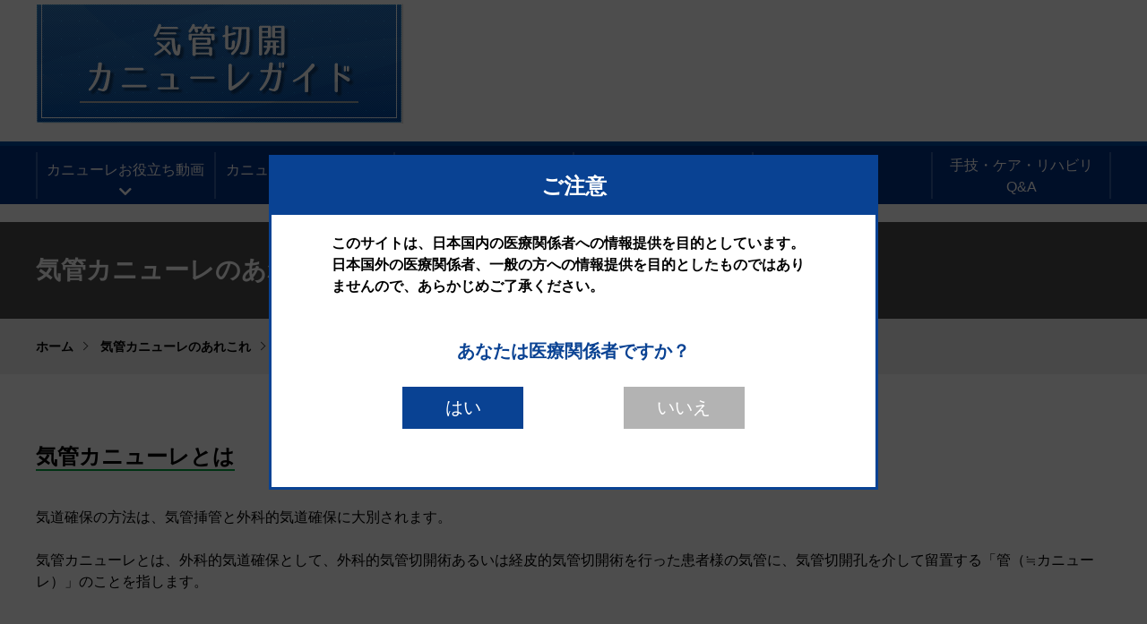

--- FILE ---
content_type: text/html; charset=UTF-8
request_url: https://www.tracheostomytube-koken.jp/about/cannula/
body_size: 6800
content:
<!doctype html>
<html>
<head>

	<meta charset="utf-8">
    <meta name="viewport" content="width=device-width,initial-scale=1.0,minimum-scale=1.0">
	
	<title>気管切開カニューレガイド </title>

	<meta name="description" content="気管カニューレとは 気道確保の方法は、気管挿管と外科的気道確保に大別されます。 気管カニューレとは、外科的気道 [&hellip;]" />
	<meta name="Keywords" content="気管切開,気管カニューレ,気管切開患者様,医師・看護師,臨床工学技士,言語聴覚士,適応と目的,構造と種類,専門医,動画,Q&A,医療安全情報" />
<meta name="google-site-verification" content="XfYYBVf5pzYvfiNojz4-Zjs5adteRnCalRmuWoWQwuE" />
	<link rel="stylesheet" href="https://www.tracheostomytube-koken.jp/CMS/wp-content/themes/koken-cannule_tmp/css/reset.css" type="text/css" />
	<link href="https://www.tracheostomytube-koken.jp/CMS/wp-content/themes/koken-cannule_tmp/style.css?20220318" rel="stylesheet">
	<link rel="stylesheet" href="https://use.fontawesome.com/releases/v5.6.3/css/all.css">
	
	<script src="https://ajaxzip3.github.io/ajaxzip3.js" charset="UTF-8"></script>
	<!-- Global site tag (gtag.js) - Google Analytics -->
	<script async src="https://www.googletagmanager.com/gtag/js?id=UA-144840784-1"></script>
	<script>
 window.dataLayer = window.dataLayer || [];
 function gtag(){dataLayer.push(arguments);}
 gtag('js', new Date());

 gtag('config', 'UA-144840784-1');
	</script>
	
    <script src="https://ajax.googleapis.com/ajax/libs/jquery/2.1.3/jquery.min.js"></script>
	<link rel='dns-prefetch' href='//s.w.org' />
		<script type="text/javascript">
			window._wpemojiSettings = {"baseUrl":"https:\/\/s.w.org\/images\/core\/emoji\/12.0.0-1\/72x72\/","ext":".png","svgUrl":"https:\/\/s.w.org\/images\/core\/emoji\/12.0.0-1\/svg\/","svgExt":".svg","source":{"concatemoji":"https:\/\/www.tracheostomytube-koken.jp\/CMS\/wp-includes\/js\/wp-emoji-release.min.js?ver=5.2.21"}};
			!function(e,a,t){var n,r,o,i=a.createElement("canvas"),p=i.getContext&&i.getContext("2d");function s(e,t){var a=String.fromCharCode;p.clearRect(0,0,i.width,i.height),p.fillText(a.apply(this,e),0,0);e=i.toDataURL();return p.clearRect(0,0,i.width,i.height),p.fillText(a.apply(this,t),0,0),e===i.toDataURL()}function c(e){var t=a.createElement("script");t.src=e,t.defer=t.type="text/javascript",a.getElementsByTagName("head")[0].appendChild(t)}for(o=Array("flag","emoji"),t.supports={everything:!0,everythingExceptFlag:!0},r=0;r<o.length;r++)t.supports[o[r]]=function(e){if(!p||!p.fillText)return!1;switch(p.textBaseline="top",p.font="600 32px Arial",e){case"flag":return s([55356,56826,55356,56819],[55356,56826,8203,55356,56819])?!1:!s([55356,57332,56128,56423,56128,56418,56128,56421,56128,56430,56128,56423,56128,56447],[55356,57332,8203,56128,56423,8203,56128,56418,8203,56128,56421,8203,56128,56430,8203,56128,56423,8203,56128,56447]);case"emoji":return!s([55357,56424,55356,57342,8205,55358,56605,8205,55357,56424,55356,57340],[55357,56424,55356,57342,8203,55358,56605,8203,55357,56424,55356,57340])}return!1}(o[r]),t.supports.everything=t.supports.everything&&t.supports[o[r]],"flag"!==o[r]&&(t.supports.everythingExceptFlag=t.supports.everythingExceptFlag&&t.supports[o[r]]);t.supports.everythingExceptFlag=t.supports.everythingExceptFlag&&!t.supports.flag,t.DOMReady=!1,t.readyCallback=function(){t.DOMReady=!0},t.supports.everything||(n=function(){t.readyCallback()},a.addEventListener?(a.addEventListener("DOMContentLoaded",n,!1),e.addEventListener("load",n,!1)):(e.attachEvent("onload",n),a.attachEvent("onreadystatechange",function(){"complete"===a.readyState&&t.readyCallback()})),(n=t.source||{}).concatemoji?c(n.concatemoji):n.wpemoji&&n.twemoji&&(c(n.twemoji),c(n.wpemoji)))}(window,document,window._wpemojiSettings);
		</script>
		<style type="text/css">
img.wp-smiley,
img.emoji {
	display: inline !important;
	border: none !important;
	box-shadow: none !important;
	height: 1em !important;
	width: 1em !important;
	margin: 0 .07em !important;
	vertical-align: -0.1em !important;
	background: none !important;
	padding: 0 !important;
}
</style>
	<link rel='stylesheet' id='wp-block-library-css'  href='https://www.tracheostomytube-koken.jp/CMS/wp-includes/css/dist/block-library/style.min.css?ver=5.2.21' type='text/css' media='all' />
<script type='text/javascript' src='https://www.tracheostomytube-koken.jp/CMS/wp-includes/js/jquery/jquery.js?ver=1.12.4-wp'></script>
<script type='text/javascript' src='https://www.tracheostomytube-koken.jp/CMS/wp-includes/js/jquery/jquery-migrate.min.js?ver=1.4.1'></script>
<script type='text/javascript' src='https://www.tracheostomytube-koken.jp/CMS/wp-content/plugins/itro-popup/scripts/itro-scripts.js?ver=5.2.21'></script>
<link rel='https://api.w.org/' href='https://www.tracheostomytube-koken.jp/wp-json/' />
<link rel="EditURI" type="application/rsd+xml" title="RSD" href="https://www.tracheostomytube-koken.jp/CMS/xmlrpc.php?rsd" />
<link rel="wlwmanifest" type="application/wlwmanifest+xml" href="https://www.tracheostomytube-koken.jp/CMS/wp-includes/wlwmanifest.xml" /> 
<meta name="generator" content="WordPress 5.2.21" />
<link rel="canonical" href="https://www.tracheostomytube-koken.jp/about/cannula/" />
<link rel='shortlink' href='https://www.tracheostomytube-koken.jp/?p=116' />
<link rel="alternate" type="application/json+oembed" href="https://www.tracheostomytube-koken.jp/wp-json/oembed/1.0/embed?url=https%3A%2F%2Fwww.tracheostomytube-koken.jp%2Fabout%2Fcannula%2F" />
<link rel="alternate" type="text/xml+oembed" href="https://www.tracheostomytube-koken.jp/wp-json/oembed/1.0/embed?url=https%3A%2F%2Fwww.tracheostomytube-koken.jp%2Fabout%2Fcannula%2F&#038;format=xml" />
<link rel="icon" href="https://www.tracheostomytube-koken.jp/CMS/wp-content/uploads/2022/05/favicon-150x150.ico" sizes="32x32" />
<link rel="icon" href="https://www.tracheostomytube-koken.jp/CMS/wp-content/uploads/2022/05/favicon.ico" sizes="192x192" />
<link rel="apple-touch-icon-precomposed" href="https://www.tracheostomytube-koken.jp/CMS/wp-content/uploads/2022/05/favicon.ico" />
<meta name="msapplication-TileImage" content="https://www.tracheostomytube-koken.jp/CMS/wp-content/uploads/2022/05/favicon.ico" />
	
</head>
	
<body class="page-template-default page page-id-116 page-child parent-pageid-114">
	<header>
		<div class="hd_inner">
			<h1><a href="https://www.tracheostomytube-koken.jp/"><img src="https://www.tracheostomytube-koken.jp/CMS/wp-content/themes/koken-cannule_tmp/images/logo.png" alt="気管切開　カニューレガイド"></a></h1>
        </div>
        <div class="sp_button">
            <div class="humburger">
                <span></span><span></span><span></span><span></span>
            </div>
        </div>
        <div class="nav-wrapper">
            <nav id="g-nav">
                <ul class="menu pc_nav">
					<li class="menu__single"><a href="https://www.tracheostomytube-koken.jp/category/movie/m-cat_use" class="init-bottom">カニューレお役立ち動画</a>
                        <ul class="menu__second-level">
                            <li><a href="https://www.tracheostomytube-koken.jp/category/movie/m-cat_use">使用・管理方法</a></li>
                            <li class="no-link"><a href="https://www.tracheostomytube-koken.jp/category/movie/m-cat_seminar">セミナー</a></li>
                            <li class="no-link"><a href="https://www.tracheostomytube-koken.jp/category/movie/m-cat_interview">インタビュー</a></li>
                            <li><a href="https://www.tracheostomytube-koken.jp/category/movie/m-cat_products">製品情報</a></li>
                            <li class="no-link"><a href="https://www.tracheostomytube-koken.jp/category/movie/m-cat_other">その他</a></li>
                        </ul>
                    </li>
                    <li class="menu__single"><a href="https://www.tracheostomytube-koken.jp/useful_information" class="init-bottom">カニューレお役立ち情報</a>
                        <ul class="menu__second-level">
                            <li><a href="https://www.tracheostomytube-koken.jp/about">カニューレのあれこれ</a></li>
                            <li><a href="https://www.tracheostomytube-koken.jp/algorithm">カニューレ選定アルゴリズム</a></li>
                            <li><a href="https://www.tracheostomytube-koken.jp/medical_safety_information">医療安全情報</a></li>
                        </ul>
                    </li>
					<li><a href="https://www.tracheostomytube-koken.jp/booklet">カニューレ冊子ご案内</a></li>
                    <li><a href="https://www.tracheostomytube-koken.jp/category/d_question">気管カニューレ<br>Q&amp;A</a></li>
                    <li><a href="https://www.tracheostomytube-koken.jp/category/n_question">関連機器<br>Q&amp;A</a></li>
                    <li><a href="https://www.tracheostomytube-koken.jp/category/m_s_question">手技・ケア・リハビリ<br>Q&amp;A</a></li>
				</ul>
                <ul class="sp_nav">
                    <li><a href="https://www.tracheostomytube-koken.jp/category/movie/m-cat_use">カニューレお役立ち動画</a>
                        <ul>
                            <li><a href="https://www.tracheostomytube-koken.jp/category/movie/m-cat_use">使用・管理方法</a></li>
                            <li class="no-link"><a href="https://www.tracheostomytube-koken.jp/category/movie/m-cat_seminar">セミナー</a></li>
                            <li class="no-link"><a href="https://www.tracheostomytube-koken.jp/category/movie/m-cat_interview">インタビュー</a></li>
                            <li><a href="https://www.tracheostomytube-koken.jp/category/movie/m-cat_products">製品情報</a></li>
                            <li class="no-link"><a href="https://www.tracheostomytube-koken.jp/category/movie/m-cat_other">その他</a></li>
                        </ul>
                    </li>
                    <li><a href="https://www.tracheostomytube-koken.jp/useful_information">カニューレお役立ち情報</a>
                        <ul>
                            <li><a href="https://www.tracheostomytube-koken.jp/about">カニューレのあれこれ</a></li>
                            <li><a href="https://www.tracheostomytube-koken.jp/algorithm">カニューレ選定アルゴリズム</a></li>
                            <li><a href="https://www.tracheostomytube-koken.jp/medical_safety_information">医療安全情報</a></li>
                        </ul>
                    </li>
					<li><a href="https://www.tracheostomytube-koken.jp/booklet/">カニューレ冊子ご案内</a></li>
                    <li><a href="https://www.tracheostomytube-koken.jp/category/d_question">気管カニューレ&nbsp;Q&amp;A</a></li>
                    <li><a href="https://www.tracheostomytube-koken.jp/category/n_question">関連機器&nbsp;Q&amp;A</a></li>
                    <li><a href="https://www.tracheostomytube-koken.jp/category/m_s_question">手技・ケア・リハビリ&nbsp;Q&amp;A</a></li>
               </ul>
            </nav>
        </div>
    </header>
    <article id="sub_contents">
		<div class="title_box">
			<h2 class="title_b">気管カニューレのあれこれ</h2>
		</div>
	<div class="breadcrumb">
		<ul><li><a href="https://www.tracheostomytube-koken.jp" >ホーム</a></li><li><a href="https://www.tracheostomytube-koken.jp/about/"><span>気管カニューレのあれこれ</span></a></li><li><span>気管カニューレとは</span></li></ul>	</div>
	
		<section class="sub_contents_inner">
			<div class="cannula">
    <h3 class="title_m">気管カニューレとは</h3>
        <p class="text ">気道確保の方法は、気管挿管と外科的気道確保に大別されます。<br><br>
                気管カニューレとは、外科的気道確保として、外科的気管切開術あるいは経皮的気管切開術を行った患者様の気管に、気管切開孔を介して留置する「管（≒カニューレ）」のことを指します。</p>
        <ul class="fl_box">
            <li><img src="http://tracheostomytube-koken.jp/CMS/wp-content/themes/koken-cannule_tmp/images/root_img01.jpg" alt=""></li>
            <li><img src="http://tracheostomytube-koken.jp/CMS/wp-content/themes/koken-cannule_tmp/images/root_img02.jpg" alt=""></li>
        </ul>
        <ul class="text_list">
            <li>
                <h3 class="lb_title">外科的気道確保の一般的な適応</h3>
                <span class="lc_text">上気道閉塞（頭頚部腫瘍等による）、声門下狭窄</span>
                <span class="lc_text">分泌物、誤嚥物貯留の処置を要する</span>
                <span class="lc_text">長期の呼吸管理を要する（呼吸機能障害、意識障害、呼吸不全等）</span>
            </li>
            <li>
                <h3 class="lb_title">気管カニューレの構造と種類</h3>
                <p class="text">呼吸ルートとなるパイプと、固定と脱落防止を目的としたフレームで構成されます。他機能として、「カフ」「内筒」「上部吸引ライン」「側孔」「発声用バルブ」「15Mコネクタ」などさまざまな機能を有した多くの種類の気管カニューレが用意されています。気管カニューレの原理・機能・適応を理解して、適切な選択・管理を行うことが重要です。</p>
            </li>
        </ul>
    <div class="img_box01">
        <img class="ci_pc" src="http://tracheostomytube-koken.jp/CMS/wp-content/themes/koken-cannule_tmp/images/cannula_img.jpg" alt="">
        <ul class="ci_sp">
            <li><img src="http://tracheostomytube-koken.jp/CMS/wp-content/themes/koken-cannule_tmp/images/box_img01.jpg" alt=""></li>
            <li><img src="http://tracheostomytube-koken.jp/CMS/wp-content/themes/koken-cannule_tmp/images/box_img02.jpg" alt=""></li>
            <li><img src="http://tracheostomytube-koken.jp/CMS/wp-content/themes/koken-cannule_tmp/images/box_img03.jpg" alt=""></li>
            <li><img src="http://tracheostomytube-koken.jp/CMS/wp-content/themes/koken-cannule_tmp/images/box_img04.jpg" alt=""></li>
        </ul>
    </div>
</div>
<div class="clear"></div>			
	</section>	
</article>
    <footer id="ft">
        <div class="ft_top">
            <h2>気管切開&nbsp;カニューレガイド</h2>
            <ul class="contact">
                <!-- アンケートリンク
				<li><a href="https://www.tracheostomytube-koken.jp/questionnaire">アンケートキャンペーン</a></li>
                アンケート リンク end -->
                <li><a href="https://www.tracheostomytube-koken.jp/online">WEB面談・説明会</a></li>
                <li><a href="https://www.tracheostomytube-koken.jp/request">資料請求</a></li>
                <li><a href="https://www.tracheostomytube-koken.jp/contact">お問い合わせ</a></li>
            </ul>
            <ul class="ft_link">
                <li><a href="https://www.tracheostomytube-koken.jp/category/product_information/cough_yes">製品情報・添付文書</a></li>
                <li><a href="http://www.kokenmpc.co.jp/company/profile" target="_blank">企業情報</a></li>
                <li><a href="https://www.tracheostomytube-koken.jp/category/question">よくあるご質問</a></li>
            </ul>
        </div>
        <div class="ft_bottom">
            <h1><a href="http://www.kokenmpc.co.jp/" target="_blank"><img src="https://www.tracheostomytube-koken.jp/CMS/wp-content/themes/koken-cannule_tmp/images/ft_logo.png" alt="株式会社高研"><span>株式会社高研</span></a></h1>
            <p class="add">〒112-0004&nbsp;&nbsp;東京都文京区後楽&nbsp;1-4-14</p>
            <ul class="ft_sitemap">
                <li><a href="https://www.tracheostomytube-koken.jp/terms">利用規約</a></li>
                <li><a href="https://www.tracheostomytube-koken.jp/privacy-policy">プライバシーポリシー</a></li>
                <li><a href="https://www.tracheostomytube-koken.jp/sitemap">サイトマップ</a></li>
            </ul>
            <p class="copy">Copyright&copy;2019&nbsp;KOKEN&nbsp;CO,LTD.All&nbsp;Rights&nbsp;Reserved.</p>
        </div>
        <div id="page_top"><a href="#"><i class="fas fa-chevron-up fa-2x"></i></a></div>
    </footer>
<!-- アンケートリンク	
	アンケートリンク end -->	    
	<script src="https://www.tracheostomytube-koken.jp/CMS/wp-content/themes/koken-cannule_tmp/js/common.js"></script>

	    <style>
        /* POP-UP */
        #age_button_area
        {
    	padding-top:10px;
    	position: relative;
    	width: 100%;
    	bottom: 5px;
    	padding-top:5px;
        }

        #ageEnterButton
        {
    	border-color:;
    	background:#094293;
    	color: #FFFFFF;
        }

        #ageLeaveButton
        {
    	border-color:;
    	background:#B3B3B3;
    	color: #FFFFFF;
        }

        #popup_content
        {
	    overflow-y:hidden;    	overflow-x: auto;
    	height: 100%;
    	width:100%;
        }

        #itro_popup
        {
    	visibility: hidden;
    	opacity: 0;
    	position: fixed;
    	background-image: ;
    	background-repeat: no-repeat;
    	background-position: center center;
    	margin: 0 auto;
    	left:1px;
    	right:1px;
    	z-index: 2147483647 !important;
	    	    border: solid;border-color:#094293;    	border-radius: 0px;
    	border-width: 3px;
    	width: 680px;
    	height: auto;
    	background-color: #FFFFFF;
	            }

        #close_cross
        {
    	cursor:pointer; 
    	width:20px; 
    	position:absolute; 
    	top:-22px; 
    	right:-22px;
        }

        #popup_countdown 
        {
    	color: ;
    	width: 100%;
    	padding-top: 0px ;
    	padding-bottom:0px ;
    	background-color: #094293;
    	height: 0px ;
    	overflow: hidden;
    	position:absolute;
    	bottom:0px;
    	left:0px;
    	border-bottom-left:0px;
    	border-bottom-right:0px;
        }

        #itro_opaco{
    	display: none;
    	position:fixed;
    	background-color:  #000000;
    	font-size: 10px;
    	font-family: Verdana;
    	top: 100px;    
    	width: 100%;
    	height: 100%;
    	z-index: 2147483646 !important;
    	left: 0px ;
    	right: 0px;
    	top: 0px;
    	bottom: 0px;
    	opacity: 0.70 ;
    	filter:alpha(opacity = 70); /* For IE8 and earlier */
        }

        /* label under the popup used to close it for mobile devices */
        #ipp_mobile_close_tab{
    	display: none;
    	border:none;
    	position: absolute;
    	padding: 5px;
    	width: 80px;
    	text-align: center;
    	left: 1px;
    	right: 1px;
    	margin: auto;
    	background-color: #094293        }
        #ipp_mobile_close_txt{
    	font-weight: bold;
    	cursor: pointer;
        }

        /* RESPONSIVE CSS */
        @media screen and (max-width: 780px)
        {
    	#itro_popup{
    	    max-width: 470px;
		    	}
    	#close_cross{
    	    display: none;
    	}
    	#ipp_mobile_close_tab{
    	    display: block;
    	}
        }
        @media screen and (max-width: 480px){
    	#itro_popup{
    	    max-width: 300px
    	}
        }

	    </style>
    	<div id="itro_popup">
			<div id="popup_content"><h4>ご注意</h4><p>このサイトは、日本国内の医療関係者への情報提供を目的としています。日本国外の医療関係者、一般の方への情報提供を目的としたものではありませんので、あらかじめご了承ください。</p><h3>あなたは医療関係者ですか？</h3>				<p id="age_button_area" style="text-align: center;">
					<input type="button" id="ageEnterButton" onClick="itro_set_cookie('popup_cookie','one_time_popup',24); itro_exit_anim(); javascript:window.open('','_self');" value="はい">
					<input type="button" id="ageLeaveButton" onClick="javascript:window.open('#','_self');" value="いいえ">
				</p>		</div>
			</div>
	<div id="itro_opaco"  ></div>
	<script type="text/javascript">
	/* init var */
	itro_cookie_expiration = 24;
	itro_is_preview = false;/* pass true if is the preview page. used for cookie control via js due W3 total cache or similar */
	auto_margin = "yes";
	
	/* invert the color of the mobile close tab label text */
	jQuery('#ipp_mobile_close_txt').css({color: itro_invert_color(itro_rgb2hex(jQuery('#itro_popup').css('border-bottom-color'))) });
					itro_enter_anim(auto_margin);
			  	</script>
<script type='text/javascript'>
/* <![CDATA[ */
var vkLtc = {"ajaxurl":"https:\/\/www.tracheostomytube-koken.jp\/CMS\/wp-admin\/admin-ajax.php"};
/* ]]> */
</script>
<script type='text/javascript' src='https://www.tracheostomytube-koken.jp/CMS/wp-content/plugins/vk-link-target-controller/js/script.js?ver=1.3.1'></script>
<script type='text/javascript' src='https://www.tracheostomytube-koken.jp/CMS/wp-includes/js/wp-embed.min.js?ver=5.2.21'></script>

</body>

</html>

--- FILE ---
content_type: text/css
request_url: https://www.tracheostomytube-koken.jp/CMS/wp-content/themes/koken-cannule_tmp/css/reset.css
body_size: 666
content:
html, body, div, span, object, iframe,
h1, h2, h3, h4, h5, h6, p, blockquote, pre,
abbr, address, cite, code,
del, dfn, em, img, ins, kbd, q, samp,
small, strong, sub, sup, var,
b, i,
dl, dt, dd, ol, ul, li,
fieldset, form, label, legend,
table, caption, tbody, tfoot, thead, tr, th, td,
article, aside, canvas, details, figcaption, figure, 
footer, header, hgroup, menu, nav, section, summary,
time, mark, audio, video {
    margin:0;
    padding:0;
    border:0;
    outline:0;
    font-size:100%;
    font-weight: normal;
    vertical-align:middle;
    background:transparent;
	box-sizing: border-box;
}
 
body {
	margin: 0 auto;
	line-height:1;
	font-family:"游ゴシック", YuGothic, "ヒラギノ角ゴ Pro", "Hiragino Kaku Gothic Pro", "メイリオ", "Meiryo", sans-serif;
}
 
article,aside,details,figcaption,figure,
footer,header,hgroup,menu,nav,section { 
    display:block;
}
 
ul {
    list-style: none;
	
}
 
a {
    margin:0;
    padding:0;
    font-size:100%;
    vertical-align:middle;
    background:transparent;
    text-decoration: none;
	color: #000000;
	outline: none;
    transition: all .3s ease;
}
  
table {
    border-collapse:collapse;
    border-spacing:0;
}



--- FILE ---
content_type: text/css
request_url: https://www.tracheostomytube-koken.jp/CMS/wp-content/themes/koken-cannule_tmp/style.css?20220318
body_size: 17288
content:
/*
 
Theme Name: 気管切開カニューレ
 
*/
/*-- グロナビ --*/
.menu > li.no-link a {
	pointer-events: none;
}

.menu > li.no-link {
	background: #666;
}

.menu > li.no-link:hover {
	background: #666;
}

li.menu__single ul.menu__second-level li.no-link a {
	pointer-events: none;
}

li.menu__single ul.menu__second-level li.no-link a::after {
    position: absolute;
    content: "";
    width: 100%;
    height: 1px;
    left: 0;
    bottom: 30px;
    background: #fff;
    transition: all .3s ease;
}

li.menu__single ul.menu__second-level li.no-link a:hover::after {
    width: 100%;
}

header #g-nav .sp_nav li.no-link,
	header #g-nav .sp_nav li ul li.no-link {
		background: #666;
	}
	header #g-nav .sp_nav li.no-link a,
	header #g-nav .sp_nav li ul li.no-link a {
		pointer-events: none;
	}

/*-- タブ --*/
#sub_contents .sub_contents_inner .tab li.cat-item-12,
#sub_contents .sub_contents_inner .tab li.cat-item-13,
#sub_contents .sub_contents_inner .tab li.cat-item-15 {
	background: #666;
}
#sub_contents .sub_contents_inner .tab .cat-item-12 a,
#sub_contents .sub_contents_inner .tab .cat-item-13 a,
#sub_contents .sub_contents_inner .tab .cat-item-15 a {
	pointer-events: none;
	background: #666;
	background-image: none;
}

/*==========Popup==========*/

#popup_content,
#popup_content2 {
	padding-bottom: 20px;
}

#popup_content h4,
#popup_content2 h4 {
	font-size: 24px;
	font-weight: bold;
	color: #fff;
	padding: 20px 0;
	text-align: center;
	background: #094293;
}

#popup_content p,
#popup_content2 p {
	width: 80%;
	font-size: 16px;
	font-weight: bold;
	color: #000;
	line-height: 1.5;
	margin: 20px auto 40px;
}

#popup_content h3,
#popup_content2 h3 {
	font-size: 20px;
	font-weight: bold;
	color: #094293;
	padding: 10px 0;
	text-align: center;
}

#ageEnterButton,
#ageLeaveButton,
#ageEnterButton2,
#ageLeaveButton2 {
	width: 25%;
	font-size: 20px;
	padding: 10px 0;
}
#ageEnterButton,
#ageEnterButton2 {
	margin-right: 20%;
}

/*======================================*/

body {
    margin: 0 auto;
}

b {
	font-weight: bold;
}

/*-- 中タイトル--*/
.title_m {
	display: inline-block;
    font-size: 24px;
    font-weight: bold;
    padding-bottom: 2px;
	margin-bottom: 40px;
    border-bottom: 2px solid #00a23e;
}
/*-- 小タイトル --*/
.title_s {
    display: inline-block;
    font-size: 18px;
    font-weight: bold;
    padding-bottom: 2px;
    border-bottom: 2px solid #b3b3b3;
}
/*-- レフトボーダータイトル --*/
.lb_title {
    font-size: 20px;
    font-weight: bold;
    padding: 5px 0 5px 15px;
    margin-bottom: 40px;
    border-left: 5px solid #094293;
}
/*-- レフト●タイトル --*/
.lc_text {
    position: relative;
    display: block;
    font-size: 16px;
    line-height: 1.5;
    padding-left: 40px;
    margin: 10px 0;
}

.lc_text::before {
    position: absolute;
    content: "●";
    left: 20px;
}
/*-- 通常テキスト --*/
.text {
    font-size: 16px;
    line-height: 1.5;
}
/*-- 太字テキスト --*/
.text_b {
    font-size: 16px;
    font-weight: bold;
    line-height: 1.5;
}
/*-- 小テキスト --*/
.text_s {
    font-size: 14px;
    line-height: 1.5;
}

.text i {
    vertical-align: baseline;
    margin-right: 5px;
}

/*==========ヘッダー==========*/

header .hd_inner {
    width: 100%;
    max-width: 1200px;
    margin: 0 auto 20px;
}

header .hd_inner h1 a:hover {
    opacity: .7;
}

/*==========グローバルナビ==========*/

.sp_button {
	display: none;
	position: absolute;
	width: 70px;
	height: 30px;
	top: 37px;
	right: 20px;
	cursor: pointer;
	z-index: 9999;
}

.humburger {
    display: block;
    width: 70px;
    height: 30px;
	z-index: 3;
}
 
.humburger span {
    display: block;
    position: absolute;
    width: 70px;
	height: 2px;
	background: #013186;
    -webkit-transition: .3s ease-in-out;
    -moz-transition: .3s ease-in-out;
    transition: .3s ease-in-out;
}
 
.humburger span:nth-child(2) {
    transform: translateY(10px);
}
 
.humburger span:nth-child(3) {
    transform: translateY(20px);
}

.humburger span:nth-child(4) {
    transform: translateY(30px);
}

.humburger.active span:nth-child(1) {
	background: #BD1215;
	 -webkit-transform: translateY(10px) rotate(45deg);
    -moz-transform: translateY(10px) rotate(45deg);
    transform: translateY(10px) rotate(45deg);
}
 
.humburger.active span:nth-child(2),
.humburger.active span:nth-child(4) {
   opacity: 0;
}

.humburger.active span:nth-child(3) {
	background: #BD1215;
    -webkit-transform: translateY(10px) rotate(-45deg);
    -moz-transform: translateY(10px) rotate(-45deg);
    transform: translateY(10px) rotate(-45deg);
}

header #g-nav {
    width: 100%;
    height: 70px;
    line-height: 70px;
    border-top: 5px solid #004ca4;
    background: #013186;
    top: 0;
    left: 0;
    z-index: 9999;
}

.nav-wrapper {
    height: 70px;
}

#g-nav.is-fixed {
    position: fixed;
}

.menu {
    position: relative;
	display: flex;
	flex-wrap: nowrap;
    width: 100%;
    max-width: 1200px;
    margin: 0 auto;
}

.sp_nav {
    display: none;
}

.menu > li {
    position: relative;
	width: calc(100% / 6); /* グローバルナビ4つの場合 */
    height: 65px;
    font-size: 16px;
    vertical-align: top;
    text-align: center;
}

.menu > li:first-child::before {
    position: absolute;
    content: "";
    width: 2px;
    height: 80%;
    top: 10%;
    left: 0;
    background: #335ea4;
}

.menu > li::before {
    position: absolute;
    content: "";
    width: 1px;
    height: 80%;
    top: 10%;
    left: 0;
    background: #335ea4;
}

.menu > li::after {
    position: absolute;
    content: "";
    width: 1px;
    height: 80%;
    top: 10%;
    right: 0;
    background: #335ea4;
}

.menu > li:last-child::after {
    position: absolute;
    content: "";
    width: 2px;
    height: 80%;
    top: 10%;
    right: 0;
    background: #335ea4;
}

.menu > li a {
    display: block;
    color: #fff;
    line-height: 1.5;
    margin-top: 10px;
    transition: all .3s ease;
}

.menu > li:first-child a,
.menu > li:nth-child(2) a,
.menu > li:nth-child(3) a {
    margin-top: 15px;
}

ul.menu__second-level {
    visibility: hidden;
    opacity: 0;
    z-index: 1;
}

ul.menu__third-level {
    visibility: hidden;
    opacity: 0;
}

ul.menu__fourth-level {
    visibility: hidden;
    opacity: 0;
}

.menu > li:hover {
    background: #002260;
    -webkit-transition: all .3s;
    transition: all .3s ease;
}

/* 下矢印 */
.init-bottom::after {
    position: absolute;
    content: "\f078";
    font-family: "Font Awesome 5 Free";
    font-weight: 900;
    top: 60%;
    left: calc(50% - 7px);
    transition: all .3s ease;
}

.menu {
    *zoom: 1;
}

.menu > li.menu__single {
    position: relative;
}

li.menu__single ul.menu__second-level {
    position: absolute;
    top: 55px;
    left: 0;
    width: 600%;
    letter-spacing: -7px;
	line-height: 65px;
    background: rgba(0,0,0,0.9);
    -webkit-transition: all .2s ease;
    transition: all .2s ease;
}

.menu > li:nth-child(2).menu__single ul.menu__second-level {
    left: -100%;
}

li.menu__single:hover ul.menu__second-level {
    top: 65px;
    visibility: visible;
    opacity: 1;
}

li.menu__single ul.menu__second-level li {
    display: inline-block;
    width: calc(100% / 5 - 1px);
    font-size: 14px;
	margin-top: -10px;
    letter-spacing: normal;
}

li.menu__single ul.menu__second-level li a {
    position: relative;
    display: inline-block;
	color: #fff;
    line-height: inherit;
}

li.menu__single ul.menu__second-level li a::before {
    position: absolute;
    content: "\f054";
    font-family: "Font Awesome 5 Free";
    font-weight: 900;
    padding-right: 20px;
    left: -15px;
    transition: all .3s ease;
}

li.menu__single ul.menu__second-level li a:hover::before {
    left: -10px;
}

li.menu__single ul.menu__second-level li a::after {
    position: absolute;
    content: "";
    width: 0%;
    height: 1px;
    left: 0;
    bottom: 20px;
    background: #fff;
    transition: all .3s ease;
}

li.menu__single ul.menu__second-level li a:hover::after {
    width: 100%;
}

/*=========メインコンテンツ===========*/

#main_contents .top_visual_box {
    position: relative;
    width: 100%;
    padding-bottom: 35%;
    margin: 0 auto;
    background-image: url("images/main_visual03.jpg");
    background-repeat: no-repeat;
    background-size: cover;
    background-position: center;
}

#main_contents .top_visual_box  .visual_title {
    position: absolute;
    width: 550px;
    font-size: 36px;
    color: #fff;
    line-height: 1.5;
    top: 40%;
    left: 50%;
}

#main_contents .top_title {
    display: inline-block;
    font-size: 24px;
    font-weight: bold;
    color: #000;
    padding: 2px 0;
    margin: 0 auto;
    text-align: center;
    border-bottom: 2px solid #00a23e;
}

#main_contents .pick_up_contents,
#main_contents .news_contents {
    padding: 60px 0;
    text-align: center;
}

/*==========PICK UP==========*/

#main_contents .pick_up_contents {
    width: 100%;
    max-width: 1200px;
    margin: 0 auto;
}

#main_contents .pick_up_contents .pu_list {
	display: flex;
	flex-wrap: wrap;
    width: 100%;
	height: 100%;
    margin: 40px 0;
}

#main_contents .pick_up_contents .pu_list li {
    width: calc(100% / 4); /* width: calc(100% / 3); */
    vertical-align: top;
}

#main_contents .pick_up_contents .pu_list li a {
    position: relative;
    display: block;
}

#main_contents .pick_up_contents .pu_list li img {
	width: 100%;
	height: auto;
	image-rendering: -webkit-optimize-contrast;
}

#main_contents .pick_up_contents .pu_list li a::after {
    position: absolute;
    content: url("images/arrow.png");
    right: 5%;
    bottom: -3px;
    transition: all .3s ease;
}

#main_contents .pick_up_contents .pu_list li a:hover {
    opacity: .7;
}

#main_contents .pick_up_contents .pu_list li a:hover::after {
    right: 0;
}

/*==========新着情報==========*/

.latest {
	font-size: 12px;
	font-weight: bold;
	color: #fff;
	vertical-align: baseline;
	padding: 5px 15px;
	background: #BD1215;
	margin-right: 20px;
}

#main_contents .news_contents {
    width: 100%;
    background: #f1f1f1;
}

#main_contents .news_contents .news_list {
    width: 100%;
    max-width: 850px;
    margin: 40px auto;
    text-align: left;
    border-top: 2px solid #fff;
}

#main_contents .news_contents .news_list li {
    letter-spacing: -7px;
    padding: 30px 10px;
    border-bottom: 1px solid #fff;
}

#main_contents .news_contents .news_list li .day {
    display: inline-block;
    width: 150px;
    font-size: 16px;
    font-weight: bold;
    letter-spacing: normal;
    padding: 5px 0;
    text-align: center;
    background: #ccc;
    border-radius: 2px;
}

#main_contents .news_contents .news_list li .cat {
	display: inline-block;
	width: 120px;
	font-size: 16px;
	font-weight: bold;
	color: #fff;
	letter-spacing: normal;
	padding: 5px 0;
	margin: 0 20px;
	text-align: center;
	background: #094293;
}

#main_contents .news_contents .news_list li .title {
    display: block;
    font-size: 18px;
    font-weight: bold;
    letter-spacing: normal;
	line-height: 1.5;
    padding: 5px 0;
	margin-top: 10px;
}

#main_contents .news_contents .news_list li .title a:hover {
    color: #004ba5;
}

#main_contents .news_contents .more {
    position: relative;
    display: inline-block;
    font-size: 16px;
    font-weight: bold;
    padding: 20px 80px;
    margin: 0 auto;
    background: #fff;
    border-radius: 2px;
}

#main_contents .news_contents .more:hover {
    color: #fff;
    background: #013186;
}

#main_contents .news_contents .more::after {
    position: absolute;
    content: "\f054";
    font-family: "Font Awesome 5 Free";
    font-weight: 900;
    right: 25%;
    transition: all .3s ease;
}

#main_contents .news_contents .more:hover::after {
    color: #fff;
    right: 23%;
}

/*==========フッター==========*/

footer {
    clear: both;
    margin-top: 60px;
}

footer .ft_top {
    width: 100%;
    padding: 60px 0;
    text-align: center;
    background: #2759a0;
}

footer .ft_top h2 {
    font-size: 24px;
    font-weight: bold;
    color: #fff;
}

footer .ft_top .contact {
    display: flex;
	justify-content: center;
	flex-wrap: wrap;
    letter-spacing: -7px;
	max-width: 1200px;
    margin: 40px auto 60px;
}

footer .ft_top .contact li {
	flex: 1;
    display: block;
	width: 100%;
	max-width: 240px;
	margin-bottom: 10px;
    letter-spacing: normal;
}

footer .ft_top .contact li:not(:first-child) {
    margin-left: 10px;
}

footer .ft_top .contact li a {
    display: block;
    font-size: 18px;
    font-weight: bold;
    color: #004ba5;
    padding: 18px;
    background: #fff;
    border: 2px solid #fff;
    border-radius: 8px;
}

footer .ft_top .contact li a:hover {
    color: #fff;
    background: #004ba5;
}

footer .ft_top .ft_link {
    letter-spacing: -5px;
}

footer .ft_top .ft_link li {
    display: inline-block;
    letter-spacing: normal;
}

footer .ft_top .ft_link li:nth-child(2) {
    margin: 0 80px;
}

footer .ft_top .ft_link li:nth-child(2) a::before {
    position: absolute;
    content: "\f35d";
    font-family: "Font Awesome 5 Free";
    font-weight: 900;
    right: -25px;
}

footer .ft_top .ft_link li a {
    position: relative;
    font-size: 16px;
    color: #fff;
    padding-bottom: 2px;
}

footer .ft_top .ft_link li a::after {
    position: absolute;
    content: "";
    width: 0%;
    height: 1px;
    left: 0;
    bottom: 0;
    background: #fff;
    transition: all .3s ease;
}

footer .ft_top .ft_link li a:hover::after {
    width: 100%;
}

footer .ft_bottom {
    width: 100%;
    padding: 60px 0 40px;
    text-align: center;
    background: #4d4d4d;
}

footer .ft_bottom h1 span {
    display: block;
    font-size: 16px;
    color: #fff;
    padding: 20px 0 10px;
}

footer .ft_bottom h1 a {
    display: inline-block;
}

footer .ft_bottom h1 a:hover {
    opacity: .7;
}

footer .ft_bottom .add {
    font-size: 16px;
    color: #fff;
}

footer .ft_bottom .ft_sitemap {
    letter-spacing: -7px;
    margin: 40px 0;
}

footer .ft_bottom .ft_sitemap li {
    display: inline-block;
    letter-spacing: normal;
}


footer .ft_bottom .ft_sitemap li:nth-child(2) {
    border-left: 1px solid #fff;
    border-right: 1px solid #fff;
}

footer .ft_bottom .ft_sitemap li a {
    position: relative;
    display: block;
    font-size: 16px;
    color: #fff;
    padding: 2px 35px;
}

footer .ft_bottom .ft_sitemap li a:hover {
    opacity: .7;
}

footer .ft_bottom .copy {
    font-size: 12px;
    color: #fff;
}

#page_top {
    position: fixed;
	width: 50px;
  	height: 50px;
  	right: -100px;
  	bottom: 140px;
}

#page_top a {
  	position: relative;
  	display: block;
  	width: 50px;
  	height: 50px;
	background: #fff;
    border-radius: 50%;
	transition: all .3s ease;
}

#page_top a i {
    position: absolute;
    top: calc(50% - 16px);
    left: calc(50% - 14px);
    color: #004ba5;
}

#page_top a:hover {
	opacity: .7;
}

.questionnaire-banner {
	position: fixed;
	right: 0;
	bottom: 20px;
	display: block;
	transform: translateX(100%);
	transition: transform .3s;
}
.questionnaire-banner.close {
	display: none;
}
.questionnaire-banner.show {
	transform: none;
}
.questionnaire-banner .close-button {
	position: absolute;
	top: 0;
	right: 5px;
	padding: 0 5px;
	background-color: white;
	color: #333;
	border: 0;
	transform: translateY(-50%);
	font-size: 1.25rem;
}
.questionnaire-banner img {
	display: block;
	width: 100%;
}
.questionnaire-banner-text {
	display: flex;
	align-items: center;
	position: absolute;
	top: 0;
	left: 30%;
	right: 0;
	bottom: 0;
	color: white;
	font-size: 1.125rem;
	font-weight: bold;
	line-height: 1.75;
}

/*==========パンくず==========*/

.breadcrumb {
	width: 100%;
	padding: 20px 0;
	background: #efefef;
}

.breadcrumb ul {
	display: flex;
	flex-wrap: wrap;
	width: 100%;
    max-width: 1200px;
	margin: 0 auto;
	
}

.breadcrumb ul li {
	position:relative;
	font-size: 14px;
	font-weight: bold;
	line-height: 1.6;
	margin-right: 30px;
}

.breadcrumb ul li span {
	font-weight: bold;
	vertical-align: baseline;
}

.breadcrumb ul li:last-child {
	margin-right: 0;
}

.breadcrumb ul li::after {
	position: absolute;
	content: "";
	width: 6px;
	height: 6px;
	top: calc(50% - 4px);
	right: -15px;
	border-top: 1px solid #333;
	border-right: 1px solid #333;
	transform: rotate(45deg);
}

.breadcrumb ul li:last-child::after {
	display: none;
}

.breadcrumb ul li,
.breadcrumb ul li a {
	vertical-align: baseline;
}

.breadcrumb ul li a:hover {
	color: #013186;
}

/*==========404ページ==========*/

.not h3 {
	font-size: 30px;
	font-weight: bold;
	color: #094293;
	line-height: 1.5;
	margin-bottom: 40px;
}

.not h4 {
	font-size: 22px;
	font-weight: bold;
	color: #666;
	line-height: 1.5;
	margin-bottom: 40px;
}

.not ul {
	margin: 40px 0;
}

.not ul li {
	margin-bottom: 20px;
}

.not ul li a {
	position: relative;
	font-size: 16px;
	font-weight: bold;
	color: #094293;
	padding: 0 0 2px 10px;
}

.not ul li a::before {
	position: absolute;
    content: "\f0da";
    font-family: "Font Awesome 5 Free";
    font-weight: 900;
    left: 0;
}

.not ul li a::after {
	position: absolute;
	content: "";
	width: 0%;
	height: 1px;
	left: 0;
	bottom: 0;
	background: #094293;
	transition: all .3s ease;
}

.not ul li a:hover::after {
	width: 100%;
}

/*==========下層ページ==========*/

#sub_contents {
    width: 100%;
    margin: 0 auto;
}

#sub_contents .title_box {
    width: 100%;
    padding: 40px 0;
    margin: 20px 0 0;
    background: #4d4d4d;
}

#sub_contents .title_box .title_b {
    display: block;
    width: 100%;
    max-width: 1200px;
    font-size: 28px;
    font-weight: bold;
    color: #fff;
    margin: 0 auto;
}

#sub_contents .sub_contents_inner {
    width: 100%;
    max-width: 1200px;
    margin: 80px auto 160px;
}

/*===========カテゴリーページタブCSS==========*/

#sub_contents .sub_contents_inner .tab,
#sub_contents .sub_contents_inner .tab_b,
#sub_contents .sub_contents_inner .tab_c,
#sub_contents .sub_contents_inner .tab_sm {
    letter-spacing: -7px;
    margin: 40px 0;
}

#sub_contents .sub_contents_inner .tab .categorie {
	display: none;
}

#sub_contents .sub_contents_inner .tab li {
    display: inline-block;
    width: calc(100% / 5 - 1px);
    letter-spacing: normal;
    text-align: center;
    background: #094293;
    border-left: 2px solid #fff;
    border-right: 2px solid #fff;
}

#sub_contents .sub_contents_inner .tab_b li {
    display: inline-block;
    width: calc(100% / 3 - 1px);
    letter-spacing: normal;
    text-align: center;
    background: #094293;
    border-left: 2px solid #fff;
    border-right: 2px solid #fff;
}

#sub_contents .sub_contents_inner .tab_c li {
    display: inline-block;
    width: calc(100% / 4 - 1px);
    letter-spacing: normal;
    text-align: center;
    background: #094293;
    border-left: 2px solid #fff;
    border-right: 2px solid #fff;
}

#sub_contents .sub_contents_inner .tab_sm li {
    display: inline-block;
    width: calc(100% / 5 - 1px);
    letter-spacing: normal;
    text-align: center;
	line-height: 1.5;
	margin-bottom: 20px;
    background: #094293;
    border-left: 2px solid #fff;
    border-right: 2px solid #fff;
}

#sub_contents .sub_contents_inner .tab_sm li:nth-child(9) a {
	padding: 9.5px 0;
}

#sub_contents .sub_contents_inner .tab li:first-child,
#sub_contents .sub_contents_inner .tab_b li:first-child,
#sub_contents .sub_contents_inner .tab_c li:first-child,
#sub_contents .sub_contents_inner .tab_sm li:first-child,
#sub_contents .sub_contents_inner .tab_sm li:nth-child(6) {
    border-left: none;
}

#sub_contents .sub_contents_inner .tab li:last-child,
#sub_contents .sub_contents_inner .tab_b li:last-child,
#sub_contents .sub_contents_inner .tab_c li:last-child,
#sub_contents .sub_contents_inner .tab_sm li:nth-child(5),
#sub_contents .sub_contents_inner .tab_sm li:last-child {
    border-right: none;
}

#sub_contents .sub_contents_inner .tab li a,
#sub_contents .sub_contents_inner .tab_b li a,
#sub_contents .sub_contents_inner .tab_c li a {
    display: block;
    font-size: 16px;
    color: #fff;
    padding: 20px 0;
    background-image: url("images/sq_back_02.gif");
}

#sub_contents .sub_contents_inner .tab_sm li a {
    display: block;
    font-size: 14px;
    color: #fff;
    padding: 20px 0;
    background-image: url("images/sq_back_02.gif");
}

#sub_contents .sub_contents_inner .tab_sm li a:hover {
	background: #002260;
}

#sub_contents .sub_contents_inner .tab li a:hover,
#sub_contents .sub_contents_inner .tab li.current-cat a,
#sub_contents .sub_contents_inner .tab_b li a:hover,
#sub_contents .sub_contents_inner .tab_b li.current-cat a,
#sub_contents .sub_contents_inner .tab_c li a:hover,
#sub_contents .sub_contents_inner .tab_c li.current-cat a {
    background: #002260;
}

/*==========アーカイブページページネーション==========*/

/* cms-pagination */
.cms-pagination {
    width: 100%;
    overflow: hidden;
    margin-top: 40px;
}

.cms-pagination ul {
    position: relative;
    float: left;
    margin-bottom: 12px;
}

.cms-pagination ul li {
    position: relative;
    float: left;
    width: 34px;
    height: 38px;
    display: table;
    margin: 0 2px;
    display: none;
	letter-spacing: normal;
}

.cms-pagination ul li.pagination-no-num {
    width: 50px;
    display: table;
}

.cms-pagination ul li.pagination-no-num span {
    background: #eee;
    border: 1px solid #ddd;
    color: #ccc;
}

.cms-pagination ul li.pagination-sp {
    display: table;
}

.cms-pagination ul li a,
.cms-pagination ul li span {
    width: 100%;
    height: 100%;
    display: table-cell;
    vertical-align: middle;
    text-align: center;
    position: relative;
    border: 1px solid #333f48;
    background: #fff;
}

.cms-pagination ul li a:before,
.cms-pagination ul li span:before {
    position: absolute;
    display: block;
    content: '';
    width: 96%;
    height: 2px;
    background: #dae0e2;
    bottom: -3px;
    left: 2%;
}

.cms-pagination ul li span {
	background: #094293;
    border: 1px solid #094293;
    color: #fff;
}

.pagination-txt {
    clear: both;
	font-size: 16px;
	font-weight: bold;
    color: #000;
    text-align: center;
    margin-bottom: 40px;
	letter-spacing: normal;
}

.pagination-txt span {
	font-size: 16px;
	font-weight: bold;
    color: #000;
	vertical-align: baseline;
}

@media print,screen and (min-width: 1024px) {
    .cms-pagination ul li {
        width: 40px;
        height: 44px;
        margin: 0 3px;
        display: table;
    }
    .cms-pagination ul li a {
        -webkit-transition: background 0.3s ease;
        -moz-transition: background 0.3s ease;
        transition: background 0.3s ease;
    }
    .cms-pagination ul li a:hover {
        background: #ccc;
        -webkit-transition: background 0.3s ease;
        -moz-transition: background 0.3s ease;
        transition: background 0.3s ease;
    }
    .cms-pagination ul li.pagination-no-num {
        width: 60px;
    }

    .pagination-txt {
        margin-bottom: 60px;
    }
}

/*==========新着情報==========*/

.news_box {
    letter-spacing: -7px;
    margin: 40px 0 80px;
}

#sub_contents .sub_contents_inner .news_box .news_list,
#sub_contents .sub_contents_inner .news_box .news_list_single {
    display: inline-block;
    width: 70%;
    letter-spacing: normal;
}

#sub_contents .sub_contents_inner .news_list li {
    letter-spacing: -7px;
    padding: 30px 10px;
    border-bottom: 1px solid #ccc;
}

#sub_contents .sub_contents_inner .news_list li .day {
    display: inline-block;
    width: 150px;
    font-size: 16px;
    font-weight: bold;
    letter-spacing: normal;
    padding: 5px 0;
    text-align: center;
    background: #ccc;
    border-radius: 2px;
}

#sub_contents .sub_contents_inner .news_list li .cat {
	display: inline-block;
	width: 120px;
	font-size: 16px;
	font-weight: bold;
	color: #fff;
	letter-spacing: normal;
	padding: 5px 0;
	margin: 0 20px;
	text-align: center;
	background: #094293;
}

#sub_contents .sub_contents_inner .news_list li .title {
    display: block;
    font-size: 18px;
    font-weight: bold;
    letter-spacing: normal;
	line-height: 1.5;
    padding: 5px 0;
	margin-top: 10px;
}

#sub_contents .sub_contents_inner .news_list li .title a:hover {
    color: #004ba5;
}

.news_box .sidebar {
    display: inline-block;
    width: 25%;
    letter-spacing: normal;
    vertical-align: top;
    margin-left: 5%;
}

.news_box .sidebar .new_archive {
    padding: 10px;
    border: 1px solid#ccc;
}

.news_box .sidebar .new_archive li {
	padding: 10px 0;
	border-bottom: 1px solid #ccc;
}

.news_box .sidebar .new_archive li:last-child {
	border-bottom: none;
}

.news_box .sidebar .new_archive li .day {
	font-size: 14px;
	padding: 5px;
}

.news_box .sidebar .new_archive li .title {
	font-size: 16px;
	font-weight: bold;
	line-height: 1.5;
	padding: 5px;
}

.news_box .sidebar .new_archive li .title a {
	font-size: 16px;
	font-weight: bold;
	line-height: 1.5;
}

.news_box .sidebar .new_archive li .title a:hover {
	color: #094293;
}

#sub_contents .sub_contents_inner .news_box .news_list_single li .title {
	font-size: 20px;
	font-weight: bold;
	line-height: 1.5;
	padding: 5px;
	margin-bottom: 20px;
}

#sub_contents .sub_contents_inner .news_box .news_list_single li .day,
#sub_contents .sub_contents_inner .news_box .news_list_single li .cat {
	display: inline-block;
	margin: 20px 0;
}

#sub_contents .sub_contents_inner .news_box .news_list_single li .day {
    width: 150px;
    font-size: 16px;
    font-weight: bold;
    letter-spacing: normal;
    padding: 5px 0;
    text-align: center;
    background: #ccc;
    border-radius: 2px;
}
#sub_contents .sub_contents_inner .news_box .news_list_single li .cat {
	width: 120px;
	font-size: 16px;
	font-weight: bold;
	color: #fff;
	letter-spacing: normal;
	padding: 5px 0;
	margin: 0 20px;
	text-align: center;
	background: #094293;
}

#sub_contents .sub_contents_inner .news_box .news_list_single li .content_box p {
	font-size: 16px;
	line-height: 1.8;
}

#sub_contents .sub_contents_inner .news_box .news_list_single li .content_box h1 {font-size: 30px; font-weight: bold; line-height: 1.6;}
#sub_contents .sub_contents_inner .news_box .news_list_single li .content_box h2 {font-size: 24px; font-weight: bold; line-height: 1.6;}
#sub_contents .sub_contents_inner .news_box .news_list_single li .content_box h3 {font-size: 20px; font-weight: bold; line-height: 1.6;}
#sub_contents .sub_contents_inner .news_box .news_list_single li .content_box h4 {font-size: 18px; font-weight: bold; line-height: 1.6;}
#sub_contents .sub_contents_inner .news_box .news_list_single li .content_box h5 {font-size: 14px; font-weight: bold; line-height: 1.6;}
#sub_contents .sub_contents_inner .news_box .news_list_single li .content_box h6 {font-size: 12px; font-weight: bold; line-height: 1.6;}

#sub_contents .sub_contents_inner .news_box .news_list_single li .content_box p b {
	font-weight: bold;
}

#sub_contents .sub_contents_inner .news_box .news_list_single li img.size-thumbnail {
	width: 25%;
	height: auto;
	margin: 20px 10px 20px 0;
}

#sub_contents .sub_contents_inner .news_box .news_list_single li img.size-medium {
	width: 50%;
	height: auto;
	margin: 10px 20px 10px 0;
}

#sub_contents .sub_contents_inner .news_box .news_list_single li img.size-full {
	width: 100%;
	height: auto;
	margin: 20px 0;
}

#sub_contents .sub_contents_inner .news_box .news_list_single li a {
	font-weight: 600;
	color: #85714d;
	border-bottom: 1px solid #85714d;
	transition: all .3s ease;
}

#sub_contents .sub_contents_inner .news_box .news_list_single li a:hover {
	opacity: .7;
}

#sub_contents .sub_contents_inner .news_box .news_list_single li img.alignleft {
	float: left;
}

#sub_contents .sub_contents_inner .news_box .news_list_single li img.alignright {
	float: right;
	margin: 10px 0 10px 20px;
}

#sub_contents .sub_contents_inner .news_box .news_list_single li img.aligncenter {
	display: block;
	margin: 20px auto;
}

/*==========ページャー==========*/

.wp-pagenavi .pages {
	display: none;
}

#previous_next_post {
	padding: 80px 0;
}

#previous_next_post #previous_post a {
	position: relative;
	float: left;
	font-size: 16px;
	color: #fff;
	padding: 20px 20px 20px 40px;
	background: #333;
	transition: all .3s ease;
}

#previous_next_post a:hover {
	opacity: .7;
}

#previous_next_post #previous_post a::before {
	position: absolute;
	content: "\f0d9";
	font-family: "Font Awesome 5 Free";
	font-weight: 900;
	left: 20px;
	transition: all .3s ease;
}

#previous_next_post #previous_post a:hover::before {
	left: 15px;
}

#previous_next_post #next_post a {
	position: relative;
	float: right;
	font-size: 16px;
	color: #fff;
	padding: 20px 40px 20px 20px;
	background: #333;
	transition: all .3s ease;
}

#previous_next_post #next_post a::after {
	position: absolute;
	content: "\f0da";
	font-family: "Font Awesome 5 Free";
	font-weight: 900;
	right: 20px;
	transition: all .3s ease;
}

#previous_next_post #next_post a:hover::after {
	right: 15px;
}

.clear {
	clear: both;
}

/*==========気管カニューレメーカーとしての取り組み==========*/

.effort .e_img_box {
    float: right;
    margin: 60px 0 40px 40px;
	vertical-align: top;
}

.effort .e_img_box li img {
    display: block;
    width: 75%;
}

.effort .e_img_box li span {
    display: block;
    font-size: 16px;
    padding: 5px;
}

.effort .e_img_box li h3 {
    font-size: 18px;
    font-weight: bold;
    padding: 5px;
}

.effort .e_img_box li h4 {
    font-size: 16px;
    font-weight: bold;
    padding: 5px;
}

.clear {
    clear: both;
}

/*==========カニューレお役立ち動画==========*/

#sub_contents .sub_contents_inner .mv_list {
	display: flex;
	flex-wrap: wrap;
    padding: 60px 0;
    margin-bottom: 60px;
    border-bottom: 1px solid #b3b3b3;
}

#sub_contents .sub_contents_inner .mv_list li {
    display: inline-block;
    width: calc(100% / 2 - 150px);
    letter-spacing: normal;
    margin: 0 60px 60px 0;
	border-bottom: 2px solid #b3b3b3;
}

#sub_contents .sub_contents_inner .mv_list li .title_s {
    display: block;
	margin-bottom: 20px;
}

#sub_contents .sub_contents_inner .mv_list li .mv_box {
    position: relative;
    width: 100%;
    height: 0;
    padding-bottom: 56.25%;
}

#sub_contents .sub_contents_inner .mv_list li .mv_box iframe {
    position: absolute;
    width: 100%;
    height: 100%;
    top: 0;
    left: 0;
}

#sub_contents .sub_contents_inner .mv_list li .mv_comments {
	font-size: 16px;
	padding: 10px;
	line-height: 1.6;
}

/*==========カニューレお役立ち情報==========*/

.useful_box .info_menu {
	letter-spacing: -7px;
	margin: 60px 0;
}

.useful_box .info_menu li {
	display: inline-block;
	width: calc(100% / 3 - 1px);
	letter-spacing: normal;
}

.useful_box .info_menu li a img {
	width: 100%;
	height: auto;
}

.useful_box .info_menu li a {
	position: relative;
	display: block;
	overflow: hidden;
}

.useful_box .info_menu li a::before {
	position: absolute;
	content: "";
	width: 100%;
	height: 100%;
	top: 0;
	left: 0;
	background: rgba(0,0,0,0.25);
	transition: all .3s ease;
}

.useful_box .info_menu li a:hover::before {
	opacity: 0;
}

.useful_box .info_menu li a::after {
	position: absolute;
	content: url("images/arrow.png");
    right: 5%;
    bottom: -3px;
    transition: all .3s ease;
}

.useful_box .info_menu li a:hover::after {
	right: 0;
}

/*==========あれこれ==========*/

.about .text {
	margin-bottom: 60px;
}

.about .box_nav {
    padding: 20px 40px;
}

.about .box_nav li a {
    position: relative;
    font-size: 16px;
    font-weight: bold;
	padding: 2px 0 2px 10px;
}

.about .box_nav li a:hover {
    color: #094293;
}


.about .box_nav li a::before {
	position: absolute;
    content: "\f0da";
    font-family: "Font Awesome 5 Free";
    font-weight: 900;
    left: 0;
}

.about .box_nav li a::after {
    position: absolute;
    content: "";
    width: 0%;
    height: 1px;
    left: 0;
    bottom: 0;
    background: #094293;
    transition: all .3s ease;
}

.about .box_nav li a:hover::after {
    width: 100%;
}

.about .box_nav li span {
    margin-left: 20px;
}

/*=====カニューレとは=====*/

.cannula .text {
	margin-bottom: 60px;
}

.cannula .fl_box {
	display: flex;
	flex-wrap: wrap;
	padding: 60px;
	margin-bottom: 60px;
	background: #f2f2f2;
}

.cannula .fl_box li {
	width: 50%;
	text-align: center;
}

.cannula .fl_box li img {
	width: 70%;
}

.cannula .text_list li {
	margin-bottom: 60px;
}

.cannula .img_box01 .ci_sp {
	display: none;
}

/*==========アルゴリズム==========*/

.algorithm_box h3 {
	margin-bottom: 40px;
}

.algorithm_box .note {
	position: relative;
	font-size: 16px;
	font-weight: bold;
	color: #ff0000;
	padding-top: 2px;
	padding-left: 25px;
}

.algorithm_box .note::before {
	position: absolute;
	content: url("images/e_icon.png");
	top: 0;
	left: 0;
}

.algorithm_box .text_red {
	font-size: 16px;
	font-weight: bold;
	color: #ff0000;
	line-height: 1.5;
	margin: 10px 0;
}

.algorithm_box .algo,
.algorithm_box .algo_result {
    width: 100%;
	padding: 60px 0;
    margin: 40px auto;
	background: #f2f2f2;
}

.algorithm_box .algo .algo_inner {
	width: 100%;
	max-width: 850px;
	margin: 0 auto;
}

.algorithm_box .algo .algo_title {
    display: block;
    font-size: 30px;
    font-weight: bold;
	color: #f7931e;
    text-align: center;
    padding: 60px 0;
    border: 5px solid #f7931e;
    border-radius: 20px;
	background: #fff;
}

.algorithm_box .algo .algo_title  {
    animation: fadeIn 2s ease 0s 1 normal;
    -webkit-animation: fadeIn 2s ease 0s 1 normal;
}

@keyframes fadeIn {
    0% {opacity: 0}
    100% {opacity: 1}
}

@-webkit-keyframes fadeIn {
    0% {opacity: 0}
    100% {opacity: 1}
}

.algorithm_box .algo .ab_box {
    letter-spacing: -7px;
    margin: 60px 0 0;
}

.algorithm_box .algo .ab_box li {
    display: inline-block;
    width: 48%;
    letter-spacing: normal;
    margin-right: 4%;
    text-align: center;
}

.algorithm_box .algo .ab_box li:last-child {
    margin-right: 0;
}

.algorithm_box .algo .ab_box li.yes a {
    display: block;
    font-size: 24px;
    font-weight: bold;
    color: #29abe2;
    padding: 20px 0;
    border: 5px solid #29abe2;
    border-radius: 20px;
	background: #fff;
}

.algorithm_box .algo .ab_box li.yes a:hover {
    color: #fff;
	background: #29abe2;
}

.algorithm_box .algo .ab_box li.no a {
    display: block;
    font-size: 24px;
    font-weight: bold;
    color: #666;
    padding: 20px 0;
    border: 5px solid #666;
    border-radius: 20px;
	background: #fff;
}

.algorithm_box .algo .ab_box li.no a:hover {
    color: #fff;
	background: #666;
}

.algorithm_box .algo_result {
	text-align: center;
}

.algorithm_box .algo_result .text_b {
	font-size: 18px;
	text-align: center;
}

.algorithm_box .algo_result .bb_title {
	display: inline-block;
	font-size: 30px;
	font-weight: bold;
	color: #094293;
	padding-bottom: 5px;
	text-align: center;
	margin: 20px 0;
	border-bottom: 4px solid #094293;
}

.algorithm_box .algo_result h5 {
	font-size: 18px;
	margin-top: 40px;
}

.algorithm_box .algo_result a {
	position: relative;
	display: inline-block;
	font-size: 16px;
	font-weight: bold;
	color: #fff;
	padding: 20px 80px;
	margin-top: 20px;
	border: 2px solid #094293;
	border-radius: 8px;
	background: #094293;
}

.result_list {
	display: flex;
	width: 80%;
	flex-wrap: wrap;
	justify-content: center;
	margin: 40px auto;
}

.result_list li {
	width: 45%;
	margin: 0 10% 10% 0;
}

.result_list .list_one {
	margin-right: 0;
}

.result_list li:nth-child(2n) {
	margin-right: 0;
}

.result_list li img {
	width: 100%;
	height: auto;
}

.result_list li h4 {
	font-size: 18px;
	font-weight: bold;
	padding: 10px 0;
}

.algorithm_box .algo_result a:hover {
	color: #094293;
	background: #fff;
}

.algorithm_box .link_box02 {
	display: inline-block;
	width: 100%;
	text-align: center;
	margin-top: 20px;
}

.algorithm_box .link_box02 a {
	position: relative;
	font-size: 16px;
	font-weight: bold;
	color: #094293;
	padding: 15px 60px;
	border: 2px solid #094293;
	border-radius: 8px;
}

.algorithm_box .link_box02 a:hover {
	color: #fff;
	background: #094293;
}

.algorithm_box .algo .algo_inner .algo_entire_img {
	width: 100%;
	height: auto;
}

/*=====ローディング=====*/

#loading{
    position: absolute;
    left: 50%;
    top: 50%;
    margin-top: -25px;
    margin-left: -25px;
  }
      
#loader-bg {
	position: fixed;
    width: 100%;
    height: 100%;
    top: 0;
    left: 0;
	background: #fff;
	z-index: 999;
 }

/*=====医療安全情報=====*/

.msi_list_box,
.msi_list_box_bottom {
    margin: 80px 0;
}

.msi_list_box table,
.msi_list_box_bottom table {
	width: 100%;
    margin: 20px 0;
}

.msi_list_box table tr,
.msi_list_box_bottom table tr {
    font-size: 16px;
    font-weight: bold;
    background: #eee;
	transition: all .3s ease;
}

.msi_list_box table tr:nth-child(2n),
.msi_list_box_bottom table tr:nth-child(2n) {
	background: #ccc;
}

.msi_list_box table tr:hover,
.msi_list_box_bottom table tr:hover{
    background: #094293;
}

.msi_list_box table tr td:nth-child(5),
.msi_list_box_bottom table tr td:nth-child(5) {
	width: 80%;
	text-align: left;
}
.msi_list_box table tr td:nth-child(5) a,
.msi_list_box_bottom table tr td:nth-child(5) a {
	position: relative;
	padding-right: 40px;
}

.msi_list_box table tr td:nth-child(5) a::after,
.msi_list_box_bottom table tr td:nth-child(5) a::after {
	position: absolute;
    content: "\f1c1";
    font-size: 24px;
    font-family: "Font Awesome 5 Free";
    font-weight: 900;
	color: #777;
	top: 10px;
    right: 20px;
}

.msi_list_box table tr:hover td:nth-child(5) a::after,
.msi_list_box_bottom table tr:hover td:nth-child(5) a::after {
	color: #fff;
}

.msi_list_box table tr td,
.msi_list_box_bottom table tr td {
	white-space: nowrap;
}

.msi_list_box table tr a,
.msi_list_box_bottom table tr a {
    display: block;
    font-size: 16px;
    font-weight: bold;
    padding: 15px;
}

.msi_list_box table tr:hover a,
.msi_list_box_bottom table tr:hover a {
	color: #fff;
}

.msi_list_box table tr td:first-child a { width: 0px; }
.msi_list_box table tr td:nth-child(2) a { text-align:right; padding-left: 0;}
.msi_list_box table tr td:nth-child(3) a { text-align:right;}
.msi_list_box table tr td:nth-child(4) a { text-align:right;}

.msi_list_box_bottom table tr td:nth-child(3) a { width: 0px; padding-right: 5px;}
.msi_list_box_bottom table tr td:nth-child(4) a { text-align:right; padding-left: 0;}

.archive_link .text {
    float: left;
}

.archive_link .more {
    float: right;
    position: relative;
    font-size: 16px;
    font-weight: bold;
    color: #fff;
    padding: 20px 80px;
    border: 2px solid #094293;
    background: #094293;
}

.archive_link .more:hover {
    color: #094293;
    background: #fff;
}

.archive_link .more::after {
    position: absolute;
    content: "\f054";
    font-family: "Font Awesome 5 Free";
    font-weight: 900;
    right: 25%;
    transition: all .3s ease;  
}

.archive_link .more:hover::after {
    right: 23%;
}

.back {
	width: 100%;
	margin: 80px 0;
}
.back a {
    position: relative;
    font-size: 16px;
    font-weight: bold;
    color: #fff;
    padding: 20px 80px;
    border: 2px solid #094293;
    background: #094293;
}

.back a:hover {
    color: #094293;
    background: #fff;
}

.back a::after {
    position: absolute;
    content: "\f053";
    font-family: "Font Awesome 5 Free";
    font-weight: 900;
    left: 25%;
    transition: all .3s ease;  
}

.back a:hover::after {
    left: 23%;
}

/*==========カニューレ冊子ご案内==========*/

.booklet_box p {
	margin-bottom: 60px;
}

.booklet_box .bc_right {
	float: right;
	text-align: right;
}

.booklet_box .bc_right table {
	width: 100%;
	margin: 10px 0;
}

.booklet_box .bc_right table tr td {
}

.booklet_box .bc_right table tr th,
.booklet_box .bc_right table tr td {
	font-size: 16px;
	font-weight: bold;
	padding: 3px 0;
}

.booklet_box .bc_right table tr th {
	vertical-align: top;
}

.booklet_box .bc_right table tr td {
	width: 50%;
}

.booklet_box .bc_right ul {
	margin: 10px 0;
}

.booklet_box .bc_right ul li p{
	margin-bottom: 10px;
}

.booklet_box .bc_left {
	position:relative;
	float: left;
}

.booklet_box .bc_left ul {
	padding: 20px;
}

.booklet_box .bc_left ul li {
	margin-bottom: 20px;
}

.booklet_box .bc_left ul li span,
.booklet_box .bc_left ul li p {
	display: inline-block;
	font-size: 18px;
	font-weight: bold;
}

.booklet_box .bc_left ul li p {
	margin: 0 0 0 20px;
}

.booklet_box .bc_left::after {
    position: absolute;
    content: "";
    width: 100%;
	height: 100%;
    top: 40%;
    left: 90%;
    opacity: .7;
    background: url("images/sasshi_img.png");
    background-repeat: no-repeat;
    background-size: 45%;
    z-index: -2;
}

.booklet_box .link_box {
    margin: 80px 0;
}

.booklet_box .link_box .more {
    position: relative;
    font-size: 16px;
    font-weight: bold;
    color: #fff;
    padding: 15px 80px;
    border: 2px solid #094293;
    background: #094293;
}

.booklet_box .link_box .more:hover {
    color: #094293;
    background: #fff;
}

.clear {
    clear: both;
}

/*==========よくあるご質問==========*/

.kansyu_right {
	text-align: right;
}

#sub_contents .sub_contents_inner .toggle_wrap {
    margin: 60px 0;
	counter-reset: item;
}

#sub_contents .sub_contents_inner .toggle_wrap li {
    margin-bottom: 4px;
}

#sub_contents .sub_contents_inner .toggle_wrap li .q::before {
    position: absolute;
    content: "Q "counter(item);
	counter-increment: item;
	display: flex;
	align-items: center;
    font-size: 18px;
    top:0;
    left: 0;
	width: 60px;
	height: calc(100% - 40px);
	padding: 20px 0;
	justify-content: center;
    color: #fff;
	background: #094293;
}

#sub_contents .sub_contents_inner .toggle_wrap li .a::before {
    position: absolute;
    content: "A "counter(item);
	display: flex;
	align-items: center;
    font-size: 18px;
    font-weight: bold;
    color: #fff;
    top: 0;
    left: 0;
	width: 60px;
	height: calc(100% - 42px);
	padding: 21px 0;
	justify-content: center;
	background: #29abe2;
}

#sub_contents .sub_contents_inner .toggle_switch {
    position: relative;
    font-size: 18px;
    font-weight: bold;
    color: #094293;
    padding: 20px 40px 20px 80px;
    line-height: 1.5;
    background: #f1f1f1;
    cursor: pointer;
}

#sub_contents .sub_contents_inner .toggle_switch::after {
    position: absolute;
    content: "\f078";
    font-size: 24px;
    font-family: "Font Awesome 5 Free";
    font-weight: 900;
    top: calc(50% - 18px);
    right: 15px;
    transition: all .3s ease;
}

#sub_contents .sub_contents_inner .toggle_switch.open::after {
    transform: rotateZ(180deg);
}

#sub_contents .sub_contents_inner .toggle_contents {
    position: relative;
    display: none;
    font-size: 16px;
    line-height: 1.5;
    padding: 20px 20px 20px 80px;
    margin: 4px 0 40px;
}

#sub_contents .sub_contents_inner .toggle_contents a {
	position: relative;
	font-weight: bold;
	color: #2759a0;
	word-break: break-all; 
}

#sub_contents .sub_contents_inner .toggle_contents a:hover {
	opacity: .7;
}

#sub_contents .sub_contents_inner .toggle_contents a[target="_blank"] {
	padding-right: 25px;
}

#sub_contents .sub_contents_inner .toggle_contents a[target="_blank"]::after {
	position: absolute;
    content: "\f35d";
    font-family: "Font Awesome 5 Free";
    font-weight: 900;
    right: 0;
}

/*==========お問い合わせ・資料請求==========*/

#sub_contents .sub_contents_inner .form_box {
    margin: 60px 0;
}

#sub_contents .sub_contents_inner .form_top {
    width: 100%;
    margin: 10px auto 60px;
    border: 1px solid #b3b3b3;
}

#sub_contents .sub_contents_inner .form_bottom {
    width: 100%;
    margin: 10px auto 20px;
    border: 2px solid #b3b3b3;
}

#sub_contents .sub_contents_inner .fb_textbox {
	padding: 20px 40px;
	margin-bottom: 40px;
	border: 2px solid #b3b3b3;
}

#sub_contents .sub_contents_inner .fb_textbox p {
	line-height: 1.6;
}

#sub_contents .sub_contents_inner .fb_textbox p a {
	font-weight: bold;
	color: #2759a0;
}

#sub_contents .sub_contents_inner .form_bottom th,
#sub_contents .sub_contents_inner .form_top td,
#sub_contents .sub_contents_inner .form_bottom td {
    border: 1px solid #b3b3b3;
	line-height: 1.4;
}

#sub_contents .sub_contents_inner .form_top th {
    display: block;
    font-size: 16px;
    font-weight: bold;
    color: #fff;
    padding: 20px;
    text-align: left;
    background: #094293;
}

#sub_contents .sub_contents_inner .form_top td {
    display: block;
    font-size: 16px;
    padding: 20px;
}

#sub_contents .sub_contents_inner .form_top td .text {
    padding: 20px 10px;
    letter-spacing: normal;
}

#sub_contents .sub_contents_inner .form_top td textarea {
	width: 70%;
	font-size: 16px;
	padding: 10px;
	border: 2px solid #b3b3b3;
	border-radius: 8px;
	box-sizing:border-box;
}

#sub_contents .sub_contents_inner .form_top td span {
    display: inline-block;
    width: 49%;
    line-height: 3;
	margin-left: 0;
}

#sub_contents .sub_contents_inner .form_bottom th {
    width: 20%;
    font-size: 16px;
    font-weight: bold;
    color: #fff;
    padding: 20px;
    text-align: left;
    background: #094293;
}

#sub_contents .sub_contents_inner .form_bottom td {
    font-size: 16px;
    padding: 20px;
}

#sub_contents .sub_contents_inner .form_bottom td input,
#sub_contents .sub_contents_inner .form_bottom td textarea,
#sub_contents .sub_contents_inner .form_bottom td select.selectbox {
	padding: 10px;
	border: 2px solid #b3b3b3;
	border-radius: 8px;
	box-sizing:border-box;
	box-shadow: none;
}
#sub_contents .sub_contents_inner .form_bottom td textarea,
#sub_contents .sub_contents_inner .form_bottom td select.selectbox {
    font-size: 16px;
}
#sub_contents .sub_contents_inner .form_bottom td textarea {
	width: 100%;
}
#sub_contents .mw_wp_form .radiobutton .horizontal-item {
	margin-left: 0;
	margin-right: 10px;
}
#sub_contents .mw_wp_form .multiline .horizontal-item {
	display: inline-block;
	margin-left: 0;
	margin-right: 10px;
	margin-bottom: 10px;
	line-height: 2;
}

#sub_contents .sub_contents_inner .form_bottom .department {
	display: flex;
}

#sub_contents .sub_contents_inner .form_bottom .department .left label {
	display: block;
	margin-top: 8px;
}

#sub_contents .sub_contents_inner .form_bottom .department .right {
	vertical-align: top;
}

#sub_contents .sub_contents_inner .form_bottom .add #zip {
	width: 10%;
}

#sub_contents .sub_contents_inner .form_bottom .add #zip1 {
	width: 12%;
}

#sub_contents .sub_contents_inner .form_bottom td .form_add,
#sub_contents .sub_contents_inner .form_bottom td .form_add2 {
	margin-top: 10px;
}

#sub_contents .sub_contents_inner .form_bottom td .form_add2 input {
	width: 30%;
}

#sub_contents .sub_contents_inner input.submit_button,
#sub_contents .sub_contents_inner input.back_button {
    display: block;
    font-size: 16px;
    font-weight: bold;
    color: #fff;
	width: 300px;
	max-width: 80%;
    padding: 15px 0;
    margin: 0 auto;
    border: 2px solid#094293;
    background: #094293;
    transition: all .3s ease;
    cursor: pointer;
}

#sub_contents .sub_contents_inner input.submit_button:hover,
#sub_contents .sub_contents_inner input.back_button:hover {
    color: #094293;
    background: #fff;
}
#sub_contents .sub_contents_inner input.back_button {
	background-color: white;
	color: #666;
    border-color: #666;
    margin: 3px auto;
    padding: 12px 0;
    font-size: 14px;
}
#sub_contents .sub_contents_inner input.back_button:hover {
	background-color: #666;
	color: white;
}

#sub_contents .sub_contents_inner .thanks {
	text-align: center;
}

#sub_contents .sub_contents_inner .thanks h3 {
	font-size: 30px;
	font-weight: bold;
	color: #094293;
	margin: 40px 0;
}

#sub_contents .sub_contents_inner .thanks p {
	font-size: 18px;
	line-height: 3;
}

#sub_contents .sub_contents_inner .thanks a {
	position: relative;
	display: inline-block;
	font-size: 16px;
	font-weight: bold;
	color: #094293;
	padding: 0 0 2px 20px;
	margin-top: 40px;
}

#sub_contents .sub_contents_inner .thanks a::before {
	position: absolute;
	content: "\f015";
	font-family: "Font Awesome 5 Free";
    font-weight: 900;
	left: 0;
}

#sub_contents .sub_contents_inner .thanks a::after {
	position: absolute;
	content: "";
	width: 0%;
	height: 1px;
	left: 0;
	bottom: 0;
	background: #094293;
	transition: all .3s ease;
}

#sub_contents .sub_contents_inner .thanks a:hover::after {
	width: 100%;
}

/*=====チェックボックス=====*/

.check input[type="checkbox"]{ 
	display: none;
}
  
.check label{
	cursor: pointer;  
}

.check label {
	position: relative;
	padding-left: 33px;     
}

.check label:before{
	width: 15px;
	height: 15px;
	content: '';
	position: absolute;
	left: 0;
	top: 0;
	background: #fff;
	border: 2px solid #094293;
}

.check .mwform-checkbox-field-text:after{
    width: 10px;
    height: 5px;
    border: 2px solid #094293;
    content: '';
    position: absolute;
    -webkit-transform: rotate(-45deg);
    transform: rotate(-45deg);
    left: 4px;
    top: 4px;
    border-top: none;
    border-right: none;
	-webkit-transition: all 0.3s;
	transition: all 0.3s;
	opacity: 0;
}
      
.check input[type="checkbox"]:checked ~ .mwform-checkbox-field-text:after {
	opacity: 1;
}

/*=====ラジオボタン=====*/
 .radiobutton .radio {
	 display: none; /* まず、＜input＞タグの表示を消します*/
}

 .radiobutton label {
	 position: relative;/* ＜label＞を位置の指標になる指示を書きます*/
	 display: inline-block;
	 padding-left: 30px;
	 margin-right: 20px;
	 cursor: pointer;
}

.radiobutton .radio+span::before,/* ＜span＞タグの疑似要素を作ります*/
 .radiobutton span::after {
	 position: absolute;
	 content: '';
	 top: 50%;
	 border-radius: 100%;
	 -webkit-transition: all .3s;
	 transition: all .3s;
}

.radiobutton .radio+span::before {
	left: 0;
	width: 20px;
	height: 20px;
	top: calc(50% - 11px);
	background: #f2f2f2;/* ラジオボタンの元の色の指定*/
	border: 1px solid #ccc;
}

.radiobutton.radio+span:hover::before {
	background: #fff;/* ラジオボタンのマウスオーバーしたときの色の指定*/
}

.radiobutton .radio+span::after {
	opacity: 0;
	top: calc(50% - 6px);
	left: 5px;
	width: 12px;
	height: 12px;
	background: #094293;/* ラジオボタンのチェックした時の色の指定*/
	-webkit-transform: scale(2);
	transform: scale(2);
}

.radiobutton .radio:checked + span::before {/* ラジオボタンがチェックされたときの隣接しているタグへの指示を書きます*/
	background: #fff;
	border: 1px solid #094293;/* ラジオボタンのチェックした時の枠の線の指定*/
}

.radiobutton .radio:checked + span::after {
	opacity: 1;
	-webkit-transform: scale(1);
	transform: scale(1);
}

@media all and (-ms-high-contrast: none) {

	.radiobutton .radio+span::before {
		left: 0;
		width: 20px;
		height: 20px;
		top: calc(50% - 15px);
		background: #f2f2f2;/* ラジオボタンの元の色の指定*/
		border: 1px solid #ccc;
	}

	.radiobutton.radio+span:hover::before {
		background: #fff;/* ラジオボタンのマウスオーバーしたときの色の指定*/
	}

	.radiobutton .radio+span::after {
		opacity: 0;
		top: calc(50% - 10px);
		left: 5px;
		width: 12px;
		height: 12px;
		background: #094293;/* ラジオボタンのチェックした時の色の指定*/
		-webkit-transform: scale(2);
		transform: scale(2);
	}
}

/*==========製品情報・添付文書==========*/

.pa_list_box ul {
	display: flex;
	flex-wrap: wrap;
	padding: 60px 0;
}

.pa_list_box ul li {
	width: calc(100% / 3 - 28px);
	margin: 0 40px 40px 0;
	display: flex;
	flex-direction: column;
}

.pa_list_box ul li:nth-child(3n) {
	margin-right: 0;
}

.pa_list_box ul li .box1 {
	display: flex;
	flex: auto;
	flex-direction: column;
}

.pa_list_box ul li h3 {
	height: 70px;
	font-size: 18px;
	font-weight: bold;
	line-height: 1.5;
	padding: 20px 0;
}

.pa_list_box ul li .mb,
.pa_list_box ul li .nb {
	position: relative;
}

.pa_list_box ul li .mb::after,
.pa_list_box ul li .nb::after {
	position: absolute;
	content: "";
	width: 100%;
	height: 100%;
	top: 0;
	right: 0;
	background-repeat: no-repeat;
	background-position: top 5px right 5px;
	z-index: 1;
}

.pa_list_box ul li .mb::after {
	background-image: url("images/mb_logo.jpg");
	background-size: 40%;
}

.pa_list_box ul li .nb::after {
	background-image: url("images/nb_logo.jpg");
	background-size: 35%;
}

.pa_list_box ul li .pa_comments {
	font-size: 16px;
	padding: 10px;
	line-height: 1.6;
}

.pa_list_box ul li .more_link {
	position: relative;
	display: block;
	width: 100%;
	overflow: hidden;
	border: 1px solid #b3b3b3;
	box-sizing: border-box;
}

.pa_list_box ul li .more_link img,
.pa_list_box ul li img {
	width: 100%;
	height: 250px;
	object-fit: cover;
	transition: all .5s ease;
}

.pa_list_box ul li .more_link:hover img {
	transform: scale(1.1);
}

.pa_list_box ul li .more_link::before {
	position:absolute;
	content: "";
	width: 100%;
	height: 0%;
	top: 0;
	left: 0;
	background: rgba(0,0,0,0.7);
	transition: all .3s ease;
	z-index: 2;
}

.pa_list_box ul li .more_link:hover:before {
	height: 100%;
}

.pa_list_box ul li .more_link::after {
	position: absolute;
	display: block;
	content: "KOKEN サイトへ "url(images/gaibu.png);
	width: 100%;
	height: 100%;
	top: -100%;
	font-size: 16px;
	font-weight: bold;
	color: #fff;
	text-align: center;
	transition: all .7s ease;
	z-index: 3;
}

.pa_list_box ul li .more_link:hover::after {
	top: 50%;
}

.pa_list_box ul li .btn_box {
	display: flex;
	flex-wrap: wrap;
	align-content: flex-start;
	justify-content: space-between;
	min-height: 100px;
}

.pa_list_box ul li .pdf_link {
	display: block;
	width: 49%;
	height: 38px;
	font-size: 14px;
	font-weight: bold;
	color: #fff;
	padding: 10px 0;
	text-align: center;
	margin: 1% 0;
	border: 2px solid #094293;
	box-sizing: border-box;
	background: #094293;
}

.pa_list_box ul li .pdf_link:hover {
	color: #094293;
	background: #fff;
}

/*==========利用規約==========*/

.terms li {
    margin-bottom: 60px;
}

.terms li h3.lb_title {
    margin-bottom: 20px;
}

.terms li .pp_list {
    display: block;
    font-size: 16px;
    font-weight: bold;
    line-height: 1.5;
    margin: 10px 0;
}

.text_r {
    font-size: 16px;
    text-align: right;
	margin: 40px 0;
}

.terms a {
	font-weight: bold;
	color: #094293;
	vertical-align: baseline;
}

/*==========サイトマップ==========*/

#sub_contents .sub_contents_inner .sitemap_box .title_m {
    display: block;
    padding-top: 80px;
}

#sub_contents .sub_contents_inner .sitemap_box .sitemap {
    margin-bottom: 20px;
    letter-spacing: -7px;
}

#sub_contents .sub_contents_inner .sitemap_box .sitemap li {
    display: inline-block;
    width: 45%;
    letter-spacing: normal;
    margin: 20px 5% 20px 0;
    vertical-align: top;
}

#sub_contents .sub_contents_inner .sitemap_box .sitemap li a {
    position: relative;
    font-size: 16px;
    color: #094293;
    padding: 0 0 2px 10px;
}

#sub_contents .sub_contents_inner .sitemap_box .sitemap li a::before {
    position: absolute;
    content: "\f0da";
    font-family: "Font Awesome 5 Free";
    font-weight: 900;
    left: 0;
}

#sub_contents .sub_contents_inner .sitemap_box .sitemap li a::after {
    position: absolute;
    content: "";
    width: 0%;
    height: 1px;
    left: 0;
    bottom: 0;
    background: #094293;
    transition: all .3s ease;
}

#sub_contents .sub_contents_inner .sitemap_box .sitemap li a:hover::after {
    width: 100%;
}

#sub_contents .sub_contents_inner .toggle_switch02 {
    position: relative;
    font-size: 18px;
    font-weight: bold;
    color: #094293;
    padding: 20px;
    line-height: 1.5;
    background: #f1f1f1;
    cursor: pointer;
}

#sub_contents .sub_contents_inner .toggle_switch02::after {
    position: absolute;
    content: "\f078";
    font-size: 24px;
    font-family: "Font Awesome 5 Free";
    font-weight: 900;
    top: calc(50% - 18px);
    right: 15px;
    transition: all .3s ease;
}

#sub_contents .sub_contents_inner .toggle_switch02.open::after {
    transform: rotateZ(180deg);
}

#sub_contents .sub_contents_inner .toggle_contents02 {
    position: relative;
    display: none;
    font-size: 16px;
    line-height: 1.5;
    padding: 20px;
	letter-spacing: -5px;
    margin: 4px 0 40px;
}

#sub_contents .sub_contents_inner .toggle_contents02 li {
	display: inline-block;
	width: 48%;
	letter-spacing: normal;
	margin-right: 4%;
	margin-bottom: 20px;
}

#sub_contents .sub_contents_inner .toggle_contents02 li:nth-child(2n) {
	margin-right: 0;
}

#sub_contents .sub_contents_inner .toggle_contents02 li a {
	position: relative;
    font-size: 16px;
    color: #094293;
    padding: 2px 0 2px 10px;
}

#sub_contents .sub_contents_inner .toggle_contents02 li a::before {
	position: absolute;
    content: "\f0da";
    font-family: "Font Awesome 5 Free";
    font-weight: 900;
    left: 0;
}

#sub_contents .sub_contents_inner .toggle_contents02 li a::after {
	position: absolute;
    content: "";
    width: 0%;
    height: 1px;
    left: 0;
    bottom: 0;
    background: #094293;
    transition: all .3s ease;
}

#sub_contents .sub_contents_inner .toggle_contents02 li a:hover::after {
	width: 100%;
}

/*====================レスポンシブwidth1220px====================*/

@media (max-width: 1220px) {
	
	.news_box {
		padding: 0 10px;
	}
	
	footer .ft_top .contact {
		justify-content: space-between;
		max-width: 90%;
	}
	
	footer .ft_top .contact li {
		flex: auto;
		max-width: calc((100% - 10px) / 2);
	}
	
	footer .ft_top .contact li:not(:first-child) {
		margin-left: 0;
	}
	
}

/*====================レスポンシブwidth1070px====================*/

@media (max-width: 1070px) {
    
    #main_contents .top_visual_box  .visual_title {
        width: 430px;
        font-size: 28px;
    }
	
	.menu > li {
		font-size: 14px;
	}

}

/*====================レスポンシブwidth920px====================*/

@media (max-width: 920px) {
    
	#main_contents .pick_up_contents .pu_list {
		display: block;
	}
	
	#main_contents .pick_up_contents .pu_list li {
        display: block;
        width: 70%;
		height: auto;
        margin: 40px auto;
        vertical-align: top;
        letter-spacing: normal;
    }

}

/*====================レスポンシブwidth768px====================*/

@media (max-width: 768px) {
	
	/*-- 中タイトル--*/
	.title_m {
    	font-size: 20px;
		line-height: 1.5;
	}
	/*-- 小タイトル --*/
	.title_s {
		font-size: 16px;
		line-height: 1.5;
	}
	/*-- レフトボーダータイトル --*/
	.lb_title {
		font-size: 18px;
		padding: 5px 0 5px 10px;
		line-height: 1.5;
	}
	/*-- レフト●タイトル --*/
	.lc_text {
		font-size: 14px;
   	 	padding-left: 30px;
		line-height: 1.5;
	}

	.lc_text::before {
    	position: absolute;
    	content: "●";
    	left: 15px;
		line-height: 1.5;
	}
	/*-- 通常テキスト --*/
	.text {
	    font-size: 14px;
	}
	/*-- 太字テキスト --*/
	.text_b {
    	font-size: 14px;
	}
	/*-- 小テキスト --*/
	.text_s {
		font-size: 12px;
	}
	
	/*==========Popup==========*/
	
	#popup_content h4,
	#popup_content2 h4 {
		font-size: 20px;
	}

	#popup_content p,
	#popup_content2 p {
		width: 90%;
		font-size: 14px;
	}

	#popup_content h3,
	#popup_content2 h3 {
		font-size: 18px;
	}

	#ageEnterButton,
	#ageLeaveButton,
	#ageEnterButton2,
	#ageLeaveButton2 {
		width: 40%;
		font-size: 16px;
		padding: 10px 0;
	}
	#ageEnterButton,
	#ageEnterButton2 {
		margin-right: 10%;
	}
	
	/*==========ヘッダー==========*/
	
	.sp_button {
		display: block;
	}
	
	header {
		position: fixed;
        width: 100%;
		height: 100px;
		top: 0;
		background: #fff;
		z-index: 9999;
	}
	
    header .hd_inner {
        max-width: 100%;
        margin: 0;
    }
    
	header .hd_inner h1 {
		position: relative;
        display: block;
        width: 250px;
		margin: 2px 0 5px 20px;
		z-index: 9999;
	}
	
	header .hd_inner img {
        display: block;
        width: 250px;
        height: auto;
	}
	
	header #g-nav {
		display: none;
        position: fixed;
        width: 100%;
		height: 100vh;
		top: 100px;
        left: 0;
		margin: 0;
        line-height: 50px;
		text-align: left;
        z-index: 999;
	}
    
    header #g-nav .pc_nav {
        display: none;
    }
    
    header #g-nav .sp_nav {
        display: block;
        letter-spacing: -7px;
        background: #013186;
    }
	
    header #g-nav .sp_nav li {
        display: block;
        width: 100%;
        letter-spacing: normal;
		line-height: 1;
        border-bottom: 1px solid #fff;
    }
    
    header #g-nav .sp_nav li a {
        position: relative;
		display: inline-block;
        font-size: 18px;
        font-weight: bold;
        color: #fff;
        padding: 10px 10px 10px 20px;
    }
    
    header #g-nav .sp_nav li a:hover {
        opacity: .7;
    }
    
    header #g-nav .sp_nav li a::before {
        position: absolute;
        content: "\f0da";
        font-family: "Font Awesome 5 Free";
        font-weight: 900;
        left: 10px;
    }
	
    header #g-nav .sp_nav li ul {
        letter-spacing: -5px;
    }
    
    header #g-nav .sp_nav li ul {
        background: #f2f2f2;
    }
    
    header #g-nav .sp_nav li ul li {
        display: inline-block;
        width: calc(100% / 2 - 1px);
        letter-spacing: normal;
		padding-left: 10px;
    }
    
    header #g-nav .sp_nav li ul li:first-child,
    header #g-nav .sp_nav li ul li:nth-child(2){
        border-top: 2px solid #fff;
    }
    
    header #g-nav .sp_nav li ul li:first-child,
    header #g-nav .sp_nav li ul li:nth-child(3),
    header #g-nav .sp_nav li ul li:last-child {
        border-right: 2px solid #fff;
    }
    
    header #g-nav .sp_nav li ul li:last-child {
        border-bottom: none;
    }
    
    header #g-nav .sp_nav li ul li a {
        position: relative;
        font-size: 14px;
        font-weight: 400;
        color: #000;
        padding-left: 10px;
    }
    
    header #g-nav .sp_nav li ul li a::before {
        position: absolute;
        content: "\f0da";
        font-family: "Font Awesome 5 Free";
        font-weight: 900;
        left: 0;
    }
	
	/*=========メインコンテンツ===========*/
	
    #main_contents,
    #sub_contents {
        padding-top: 100px;
    }
    
    #sub_contents .sub_contents_inner {
        width: 90%;
        margin: 0 auto;
    }
    
    #sub_contents .title_box {
        padding: 40px 0 40px 5%;
    }
    
    #main_contents .top_visual_box {
        margin-top: 40px;
        padding-bottom: 55%;
    }
    
    #main_contents .top_visual_box  .visual_title {
        width: 370px;
        font-size: 24px;
        top: 40%;
        left: 45%;
    }
	
	/*==========PICK UP==========*/
    
    #main_contents .pick_up_contents .pu_list {
        width: 100%;
        margin: 0 auto;
    }
	
	#main_contents .pick_up_contents .pu_list li {
		width: 90%;
	}
	
	/*==========新着情報==========*/
    
    #main_contents .news_contents .news_list {
        width: 100%;
		padding: 20px;
        margin: 40px auto;
    }
	
	#main_contents .news_contents .news_list li {
		padding: 20px 0;
	}
	
	#main_contents .news_contents .news_list li .day,
	#main_contents .news_contents .news_list li .cat {
		font-size: 14px;
		font-weight: 400;
	}
	
	#main_contents .news_contents .news_list li .title {
		display: block;
		font-size: 16px;
		margin-top: 10px;
	}
	
	#main_contents .news_contents .more {
		width: 80%;
		font-size: 14px;
		padding: 20px 0;
	}
    
    /*==========フッター==========*/

    footer .ft_top .contact {
        width: 90%;
        margin: 20px auto;
    }

    footer .ft_top .contact li {
		max-width: none;
        display: block;
        margin: 20px 0;
    }

    footer .ft_top .contact li a {
        padding: 18px 0;
    }

    footer .ft_top .ft_link li {
        display: block;
        margin: 40px 0;
    }

    footer .ft_bottom .ft_sitemap li {
        display: block;
        margin: 40px 0;
    }

    footer .ft_bottom .ft_sitemap li:nth-child(2) {
        border-left: none;
        border-right: none;
    }
    
    footer .ft_bottom .ft_sitemap li a {
        display: inline-block;
    }
	
	/*==========パンくず==========*/
	
	.breadcrumb {
		padding: 15px 0;
		margin-bottom: 40px;
	}
	
	.breadcrumb ul {
		width: 90%;
	}
	
	/*==========404ページ==========*/

	.not h3 {
		font-size: 18px;
		margin: 80px 0 40px;
		letter-spacing: -1px;
	}

	.not h4 {
		font-size: 16px;
	}

	.not ul li a {
		font-size: 14px;
	}
	
	/*==========下層ページ==========*/
	
	#sub_contents .title_box {
		padding: 20px;
	}
	
	#sub_contents .title_box .title_b {
		font-size: 22px;
		line-height: 1.5;
	}
  
	/*===========カテゴリーページタブCSS==========*/

	#sub_contents .sub_contents_inner .tab li {
		width: calc(100% / 3 - 1px);
		margin-bottom: 10px;
	}
	
	#sub_contents .sub_contents_inner .tab_c li,
	#sub_contents .sub_contents_inner .tab_sm li {
		width: calc(100% / 2 - 1px);
		margin-bottom: 10px;
	}
	
    #sub_contents .sub_contents_inner .tab li:first-child,
    #sub_contents .sub_contents_inner .tab li:nth-child(4),
	#sub_contents .sub_contents_inner .tab_c li:nth-child(3),
	#sub_contents .sub_contents_inner .tab_sm li:first-child,
	#sub_contents .sub_contents_inner .tab_sm li:nth-child(3),
	#sub_contents .sub_contents_inner .tab_sm li:nth-child(5),
	#sub_contents .sub_contents_inner .tab_sm li:nth-child(7),
	#sub_contents .sub_contents_inner .tab_sm li:nth-child(9) {
        border-left: none;
    }
	
	#sub_contents .sub_contents_inner .tab_sm li:nth-child(5) {
		border-right: 2px solid #fff;
	}
	
	#sub_contents .sub_contents_inner .tab_sm li:nth-child(6) {
		border-left: 2px solid #fff;
	}
    
    #sub_contents .sub_contents_inner .tab li:nth-child(3),
    #sub_contents .sub_contents_inner .tab li:last-child,
	#sub_contents .sub_contents_inner .tab_c li:nth-child(2),
	#sub_contents .sub_contents_inner .tab_c li:last-child,
	#sub_contents .sub_contents_inner .tab_sm li:nth-child(2),
	#sub_contents .sub_contents_inner .tab_sm li:nth-child(4),
	#sub_contents .sub_contents_inner .tab_sm li:nth-child(6),
	#sub_contents .sub_contents_inner .tab_sm li:nth-child(8),
	#sub_contents .sub_contents_inner .tab_sm li:last-child {
        border-right: none;
    }
	
	#sub_contents .sub_contents_inner .tab li a,
	#sub_contents .sub_contents_inner .tab_b li a,
	#sub_contents .sub_contents_inner .tab_c li a,
	#sub_contents .sub_contents_inner .tab_sm li a {
		font-size: 12px;
	}
    
	/*==========新着情報==========*/
	
	#sub_contents .sub_contents_inner .news_box .news_list,
	#sub_contents .sub_contents_inner .news_box .news_list_single {
		display: block;
		width: 100%;
	}
	
	#sub_contents .sub_contents_inner .news_list li {
		padding: 20px 0;
	}
	
	#sub_contents .sub_contents_inner .news_list li .day,
	#sub_contents .sub_contents_inner .news_list li .cat,
	#sub_contents .sub_contents_inner .news_box .news_list_single li .day,
	#sub_contents .sub_contents_inner .news_box .news_list_single li .cat {
		font-size: 14px;
		font-weight: 400;
	}
	
	#sub_contents .sub_contents_inner .news_list li .title,
	#sub_contents .sub_contents_inner .news_box .news_list_single li .title{
		display: block;
		font-size: 16px;
		margin-top: 10px;
	}
	
	#sub_contents .sub_contents_inner .news_box .news_list_single li .content_box p {
		font-size: 14px;
	}
	
	#sub_contents .sub_contents_inner .news_box .news_list_single li h1,
	#sub_contents .sub_contents_inner .news_box .news_list_single li h2,
	#sub_contents .sub_contents_inner .news_box .news_list_single li h3,
	#sub_contents .sub_contents_inner .news_box .news_list_single li h4,
	#sub_contents .sub_contents_inner .news_box .news_list_single li h5,
	#sub_contents .sub_contents_inner .news_box .news_list_single li h6 {
		font-size: 16px;
	}
	
	.news_box .sidebar {
		display: block;
		width: 100%;
		margin: 60px auto;
	}
	
	#previous_next_post {
		padding: 40px 0;
	}

	#previous_next_post #previous_post a {
		font-size: 14px;
		padding: 10px 10px 10px 20px;
	}

	#previous_next_post #previous_post a::before {
		left: 10px;
	}

	#previous_next_post #previous_post a:hover::before {
		left: 5px;
	}

	#previous_next_post #next_post a {
		font-size: 14px;
		padding: 10px 20px 10px 10px;
	}

	#previous_next_post #next_post a::after {
		right: 10px;
	}

	#previous_next_post #next_post a:hover::after {
		right: 5px;
	}
	
	/*==========気管カニューレメーカーとしての取り組み==========*/
	
	.effort .e_img_box {
		float: none;
		margin: 20px 0;
	}

	.effort .e_img_box li img {
		width: 100%;
		margin-bottom: 10px;
	}

	.effort .e_img_box li span {
		font-size: 14px;
	}

	.effort .e_img_box li h3 {
		font-size: 16px;
	}

	.effort .e_img_box li h4 {
		font-size: 14px;
	}

	/*==========カニューレお役立ち動画==========*/

	#sub_contents .sub_contents_inner .mv_list {
		padding: 20px 0;
	}

	#sub_contents .sub_contents_inner .mv_list li {
		display: block;
		width: 100%;
		margin: 40px 0;
	}
	

	/*==========カニューレお役立ち情報==========*/

	.useful_box .info_menu {
		margin: 20px 0;
	}

	.useful_box .info_menu li {
		display: block;
		width: 100%;
		margin: 40px 0;
	}

	.useful_box .info_menu li a::before {
		display: none;
	}
	
	.useful_box .info_menu li:nth-child(2) a::before {
		display: block;
	}
	
	/*==========あれこれ==========*/
	
	.about .text {
		margin-bottom: 20px;
	}

	.about .box_nav {
		padding: 10px;
	}

	.about .box_nav li a {
		position: relative;
		font-size: 16px;
		font-weight: bold;
		padding: 2px 0 2px 10px;
	}

	.about .box_nav li a:hover {
		color: #094293;
	}

	.about .box_nav li span {
		display: block;
		margin: 10px 0;
	}
	

	/*=====カニューレとは=====*/

	.cannula .text {
		margin-bottom: 20px;
	}

	.cannula .fl_box {
		padding: 10px;
	}

	.cannula .fl_box li img {
		width: 100%;
	}

	.cannula .text_list li {
		margin-bottom: 60px;
	}
	
	.cannula .img_box01 .ci_pc {
		display: none;
	}

	.cannula .img_box01 .ci_sp {
		display: block;
	}
	
	.cannula .img_box01 .ci_sp li {
		margin-bottom: 30px;
	}
	
	.cannula .img_box01 .ci_sp li img {
		width: 100%;
		margin-bottom: 10px;
	}
	

	/*==========アルゴリズム==========*/

	.algorithm_box h3 {
		margin-bottom: 20px;
	}

	.algorithm_box .note {
		font-size: 14px;
		line-height: 1.5;
	}

	.algorithm_box .text_red {
		font-size: 14px;
	}

	.algorithm_box .algo,
	.algorithm_box .algo_result {
		padding: 20px;
		margin: 20px auto;
	}

	.algorithm_box .algo .algo_title {
		font-size: 24px;
		padding: 40px 0;
	}

	.algorithm_box .algo .ab_box {
		margin: 40px 0 0;
	}

	.algorithm_box .algo .ab_box li.yes a {
		font-size: 18px;
	}

	.algorithm_box .algo .ab_box li.no a {
		font-size: 18px;
	}

	.algorithm_box .algo_result .text_b {
		font-size: 16px;
	}

	.algorithm_box .algo_result .bb_title {
		font-size: 20px;
		line-height: 1.5;
		border-bottom: 3px solid #094293;
	}

	.algorithm_box .algo_result h5 {
		font-size: 16px;
	}
	
	.result_list {
		display: block;
		width: 100%;
	}

	.result_list li {
		width: 100%;
		margin: 0 0 15% 0;
	}

	.result_list li h4 {
		font-size: 16px;
		line-height: 1.5;
	}

	.algorithm_box .algo_result a {
		display: block;
		width: 90%;
		font-size: 14px;
		padding: 20px 0;
		margin: 20px auto 0;
	}

	.algorithm_box .link_box02 a {
		display: block;
		width: 100%;
		font-size: 14px;
		padding: 15px 0;
	}

	.algorithm_box .link_box02 a:hover {
		color: #fff;
		background: #094293;
	}

	/*=====ローディング=====*/

	#loading{
		position: absolute;
		left: 50%;
		top: 50%;
		margin-top: -25px;
		margin-left: -25px;
	  }

	#loader-bg {
		position: fixed;
		width: 100%;
		height: 100%;
		top: 0;
		left: 0;
		background: #fff;
		z-index: 999;
	 }
	
	/*=====医療安全情報=====*/

	.msi_list_box {
		margin: 20px 0;
	}
	
	.msi_list_box_bottom {
		margin: 80px 0;
	}

	.msi_list_box table tr,
	.msi_list_box_bottom table tr {
		font-size: 14px;
	}

	.msi_list_box table tr td:nth-child(5),
	.msi_list_box_bottom table tr td:nth-child(5) {
		display: block;
		width: 100%;
		line-height: 1.5;
	}

	.msi_list_box table tr td:nth-child(5) a::after,
	.msi_list_box_bottom table tr td:nth-child(5) a::after {
		top: 0;
		right: 10px;
	}

	.msi_list_box table tr td,
	.msi_list_box_bottom table tr td {
		white-space: normal;
		display: inline-block;
	}

	.msi_list_box table tr a,
	.msi_list_box_bottom table tr a {
		font-size: 14px;
		font-weight: bold;
		padding: 10px;
	}

	.msi_list_box table tr td:first-child a { width: auto; }
	.msi_list_box_bottom table tr td:nth-child(3) a { width: auto; }
	.msi_list_box_bottom table tr td:nth-child(4) { text-align: right;}
	.msi_list_box_bottom table tr td:nth-child(4) a { white-space: nowrap;}
	.archive_link .text {
		float: none;
	}

	.archive_link .more {
		float: none;
		position: relative;
		display: block;
		width: 90%;
		font-size: 14px;
		text-align: center;
		padding: 15px 0;
		margin: 40px auto;
	}
	
	.back a {
		font-size: 14px;
		padding: 10px 40px;
	}
	
	.back a::after {
		top: 11px;
	}
	
	/*==========カニューレ冊子ご案内==========*/

	.booklet_box p {
		margin-bottom: 20px;
	}

	.booklet_box .bc_right {
		float: none;
	}
	
	.booklet_box .bc_right img {
		width: 100%;
	}

	.booklet_box .bc_right ul {
		margin: 10px 0 40px;
	}

	.booklet_box .bc_left {
		float: none;
	}

	.booklet_box .bc_left ul {
		padding: 0;
	}

	.booklet_box .bc_left ul li span,
	.booklet_box .bc_left ul li p {
		display: inline-block;
		font-size: 16px;
		font-weight: bold;
	}
	
	.booklet_box .bc_left ul li span {
		width: 5%;
	}
	.booklet_box .bc_left ul li p {
		width: 90%;
	}

	.booklet_box .bc_left ul li p {
		margin: 0 0 0 10px;
	}

	.booklet_box .bc_left::after {
		display: none;
	}

	.booklet_box .link_box .more {
		position: relative;
		display: block;
		width: 90%;
		font-size: 14px;
		padding: 15px 0;
		text-align: center;
		margin: 0 auto;
	}

	.booklet_box .link_box .more:hover {
		color: #094293;
		background: #fff;
	}
	
	/*==========よくあるご質問==========*/
	
	/*==========お問い合わせ・資料請求==========*/

	#sub_contents .sub_contents_inner .form_box {
		margin: 20px 0;
	}

	#sub_contents .sub_contents_inner .form_top {
		width: 100%;
		margin: 20px auto 60px;
	}

	#sub_contents .sub_contents_inner .form_top td textarea {
		width: 100%;
		border: 1px solid #b3b3b3;
	}

	#sub_contents .sub_contents_inner .form_bottom {
		width: 100%;
		margin: 20px auto;
		border: 1px solid #b3b3b3;
	}

	#sub_contents .sub_contents_inner .form_bottom th,
	#sub_contents .sub_contents_inner .form_top td,
	#sub_contents .sub_contents_inner .form_bottom td {
		display: block;
		border: 1px solid #b3b3b3;
	}

	#sub_contents .sub_contents_inner .form_top th {
		font-size: 14px;
		padding: 10px;
		line-height: 1.5;
	}

	#sub_contents .sub_contents_inner .form_top td {
		font-size: 14px;
		padding: 20px 10px;
	}

	#sub_contents .sub_contents_inner .form_top td .text {
		font-size: 12px;
		padding: 10px;
	}

	#sub_contents .sub_contents_inner .form_top td span {
		width: 95%;
		letter-spacing: normal;
		line-height: 3;
		margin-left: 0;
	}
	
	#sub_contents .sub_contents_inner .form_bottom th {
		width: 100%;
		font-size: 14px;
		padding: 10px;
	}

	#sub_contents .sub_contents_inner .form_bottom td {
		font-size: 16px;
		padding: 20px 10px;
	}

	#sub_contents .sub_contents_inner .form_bottom td input {
		width: 100%;
		padding: 10px;
		border: 1px solid #b3b3b3;
	}
	
	#sub_contents .sub_contents_inner .form_bottom .department .left {
		width: 35%;
	}
	
	#sub_contents .sub_contents_inner .form_bottom .department .right {
		padding-top: 10px;
	}
	
	#sub_contents .sub_contents_inner .form_bottom td .form_add2 input {
		width: 100%;
	}
	
	#sub_contents .sub_contents_inner .form_bottom .radiobutton span {
		display: block;
		width: 100%;
		margin: 10px 0;
	}
	
	.radiobutton label {
		margin: 0;
	}

	#sub_contents .sub_contents_inner .form_bottom .add #zip {
		width: 20%;
	}

	#sub_contents .sub_contents_inner .form_bottom .add #zip1 {
		width: 30%;
	}
	
	#sub_contents .sub_contents_inner .form_bottom td .tel {
		width: 25%;
	}

	#sub_contents .sub_contents_inner input.submit_button {
		width: 90%;
		font-size: 14px;
		padding: 15px 0;
		margin: 40px auto;
	}

	#sub_contents .sub_contents_inner input.submit_button:hover {
		color: #094293;
		background: #fff;
	}

	#sub_contents .sub_contents_inner .thanks h3 {
		font-size: 18px;
	}

	#sub_contents .sub_contents_inner .thanks p {
		font-size: 14px;
		line-height: 2;
	}

	#sub_contents .sub_contents_inner .thanks a {
		font-size: 14px;
	}
	
	/*==========製品情報・添付文書==========*/

	.pa_list_box ul {
		display: block;
		padding: 20px 0;
	}

	.pa_list_box ul li {
		width: 100%;
		margin: 0 0 80px 0;
	}
	
	.pa_list_box ul li .btn_box {
		min-height: auto;
	}
	
	.pa_list_box ul li h3 {
		height: auto;
		padding: 10px 0;
		line-height: 1.2;
	}

	.pa_list_box ul li .more_link img,
	.pa_list_box ul li img {
		height: auto;
	}

	.pa_list_box ul li .more_link:hover img {
		transform: scale(1);
	}

	.pa_list_box ul li .more_link::before {
		height: 20%;
		top: 80%;
	}

	.pa_list_box ul li .more_link:hover:before {
		height: 20%;
	}

	.pa_list_box ul li .more_link::after {
		height: 20%;
		top: 87%;
		font-size: 14px;
	}

	.pa_list_box ul li .more_link:hover::after {
		top: 87%;
	}

	.pa_list_box ul li .pdf_link {
		font-size: 14px;
	}
	
	/*==========利用規約==========*/

	.terms li {
		margin-bottom: 40px;
	}

	.terms li .pp_list {
		font-size: 14px;
	}

	.text_r {
		font-size: 14px;
		text-align: right;
	}
	
	/*==========サイトマップ==========*/

	#sub_contents .sub_contents_inner .sitemap_box .title_m {
		padding-top: 100px;
	}

	#sub_contents .sub_contents_inner .sitemap_box .sitemap li {
		display: block;
		width: 100%;
		margin: 20px 0;
	}

	#sub_contents .sub_contents_inner .sitemap_box .sitemap li a {
		font-size: 14px;
	}
	
	#sub_contents .sub_contents_inner .sitemap_box .sitemap li a::before {
		top: 2px;
	}
	
	#sub_contents .sub_contents_inner .toggle_contents02 li a::before {
		top: 0;
	}
	
	#sub_contents .sub_contents_inner .toggle_switch02 {
		font-size: 16px;
		padding: 10px;
	}

	#sub_contents .sub_contents_inner .toggle_contents02 {
		font-size: 14px;
		margin: 4px 0 20px;
	}

	#sub_contents .sub_contents_inner .toggle_contents02 li {
		display: block;
		width: 100%;
		margin-right: 0;
	}

	#sub_contents .sub_contents_inner .toggle_contents02 li a {
		font-size: 14px;
	}

}

/*====================レスポンシブwidth500px====================*/

@media (max-width: 500px) {
	
	
	.sp_button {
		width: 50px;
	}
	
	.humburger {
		width: 50px;
	}
 
	.humburger span {
		width: 50px;
	}
	
	#main_contents .top_visual_box {
		background-position: right;
	}
	
    #main_contents .top_visual_box  .visual_title {
        width: 250px;
        font-size: 16px;
        top: 40%;
        left: 30%;
    }
	
	.pa_list_box ul li .pdf_link {
		width: 90%;
		font-size: 14px;
		margin: 10px auto;
	}
	
	.questionnaire-banner {
		left: 0;
		bottom: 0;
	}
	
	.questionnaire-banner img {
		width: 100%;
	}
    
}

/*====================レスポンシブwidth410px====================*/

@media (max-width: 410px) {
	
	#sub_contents .sub_contents_inner .tab_sm li:nth-child(4) a,
	#sub_contents .sub_contents_inner .tab_sm li:nth-child(5) a {
		padding: 11px 0;
	}
	
}

/*====================レスポンシブwidth360px====================*/

@media (max-width: 360px) {
	
	#sub_contents .sub_contents_inner .tab_sm li:nth-child(3) a {
		padding: 11px 0;
	}
	
}

/*====================レスポンシブwidth380px====================*/

@media (max-width: 380px) {

	header .hd_inner h1 {
        width: 220px;
	}
	
	header .hd_inner img {
        width: 220px;
        height: auto;
	}
	
	.sp_button {
		top: 28px;
	}
	
	#main_contents .top_visual_box  .visual_title {
        width: 215px;
        font-size: 14px;
    }
	
	#main_contents .news_contents .news_list li .day,
	#main_contents .news_contents .news_list li .cat,
	#sub_contents .sub_contents_inner .news_list li .day,
	#sub_contents .sub_contents_inner .news_list li .cat {
		width: auto;
		padding: 5px;
	}
	
}

/* iOSでのデフォルトスタイルをリセット */
input[type="submit"],
input[type="button"] {
  border-radius: 0;
  -webkit-box-sizing: content-box;
  -webkit-appearance: button;
  appearance: button;
  border: none;
  box-sizing: border-box;
  cursor: pointer;
}
input[type="submit"]::-webkit-search-decoration,
input[type="button"]::-webkit-search-decoration {
  display: none;
}
input[type="submit"]::focus,
input[type="button"]::focus {
  outline-offset: -2px;
}
input,
texarea {
  font-size: 16px;
}

/* ビジュアルエディ余白調整 */
body.mce-content-body.wp-autoresize{
  padding: 20px !important;
}

--- FILE ---
content_type: application/x-javascript
request_url: https://www.tracheostomytube-koken.jp/CMS/wp-content/themes/koken-cannule_tmp/js/common.js
body_size: 2585
content:
/*==========spbutton==========*/

$(function() {
 $(".sp_button").on("click", function(){
	$("nav").not(":animated").slideToggle();
	 });	
});


var thumblist = $('.sp_button, .sp_button .burger span');

thumblist.on('click', function () {

	thumblist.removeClass('active');

	$(this).addClass('active');

});


/*==========追従ナビ==========*/

$(function() {
    var $fixElement = $('#g-nav'); // 追従する要素
    var baseFixPoint = $fixElement.offset().top; // 追従する要素の初期位置
    var fixClass = 'is-fixed'; // 追従時に付与するclass
 
    // 要素が追従する処理
    function fixFunction() {
        var windowScrolltop = $(window).scrollTop();
        // スクロールが初期位置を通過しているとき
        if(windowScrolltop >= baseFixPoint) {
            $fixElement.addClass(fixClass);
        } else {
            $fixElement.removeClass(fixClass);
        }
    }
 
    $(window).on('load scroll', function() {
        fixFunction();
    });
});


/*==========スクロール==========*/


$(function(){
  $('a[href^="#"]').click(function(){
    var speed = 500;
    var href= $(this).attr("href");
    var target = $(href == "#" || href == "" ? 'html' : href);
    var position = target.offset().top;
    $("html, body").animate({scrollTop:position}, speed, "swing");
    return false;
  });
});


/*==========アコーディオン==========*/

$('.toggle_switch').on('click',function(){
  $(this).toggleClass('open');
  $(this).next('.toggle_contents').slideToggle();
});

$('.toggle_switch02').on('click',function(){
  $(this).toggleClass('open');
  $(this).next('.toggle_contents02').slideToggle();
});


/*==========属性にアクティブ追加==========*/

$(function() {
    $('.humburger').click(function() {
        $(this).toggleClass('active');
 
        if ($(this).hasClass('active')) {
            $('nav').addClass('active');
        } else {
            $('nav').removeClass('active');
        }
    });
});

/*==========PageTop==========*/

$(function() {
  var appear = false;
  var pagetop = $('#page_top');
  $(window).scroll(function () {
    if ($(this).scrollTop() > 800) {
      if (appear == false) {
        appear = true;
        pagetop.stop().animate({
          'right': '20px'
        }, 300);
      }
    } else {
      if (appear) {
        appear = false;
        pagetop.stop().animate({
          'right': '-100px'
        },300);
      }
    }
  });
  pagetop.click(function () {
    $('body, html').animate({ scrollTop: 0 }, 800);
    return false;
  });
});


/*==========タイトル演出============*/

$(function() {
    var $allMsg = $('.visual_title');
    var $wordList = $('.visual_title').length ? $('.visual_title').html().split("") : [];
    $('.visual_title').html("");
    $.each($wordList, function(idx, elem) {
        var newEL = $("<span/>").text(elem).css({ opacity: 0 });
        newEL.appendTo($allMsg);
        newEL.delay(idx * 100);
        newEL.animate({ opacity: 1 }, 1100);
    });
}); 

/*==========ローディング==========*/

window.onload = function(){  // ローディング画面をフェードアウトさせる
    $(function() {
        $("#loading").fadeOut();
    });
}
     
$(function() {   //ロード中はコンテンツの高さをページの高さに合わせる
    var h = $(window).height();
    $('#contents').css('display','none');
    $('#loader-bg ,#loader').height(h).css('display','block');
});
      
$(window).load(function () {  //全ての読み込みが完了したら実行する
    $('#loader-bg').delay(900).fadeOut(800);
    $('#loader').delay(600).fadeOut(300);
    $('#contents').css('display', 'block');
});
 
$(function(){  //10秒たったらロードを終わらせる
    setTimeout('stopload()',10000);
});

/*==========スマホ==========*/

(function () {
  var tapClass = "";
  var hoverClass = "";

	var Hover = window.Hover = function (ele) {
		return new Hover.fn.init(ele);
	};
	Hover.fn = {
		//Hover Instance
		 init : function (ele) {
			this.prop = ele;
		}

		, bind : function (_hoverClass, _tapClass) {
			hoverClass = _hoverClass;
			tapClass = _tapClass;

			$(window).bind("touchstart", function(event) {
				var target = event.target || window.target;

				var bindElement = null;
				if (target.tagName == "A" || $(target).hasClass(tapClass)) {
					bindElement = $(target);
				} else if ($(target).parents("a").length > 0) {
					bindElement = $(target).parents("a");
				} else if ($(target).parents("." + tapClass).length > 0) {
					bindElement = $(target).parents("." + tapClass);
				}

				if (bindElement != null) {
					Hover().touchstartHoverElement(bindElement);
				}
			});
		}
		, touchstartHoverElement : function (bindElement) {
			bindElement.addClass(hoverClass);
			bindElement.unbind("touchmove", Hover().touchmoveHoverElement);
			bindElement.bind("touchmove", Hover().touchmoveHoverElement);

			bindElement.unbind("touchend", Hover().touchendHoverElement);
			bindElement.bind("touchend", Hover().touchendHoverElement);
		}
		, touchmoveHoverElement : function (event) {
			$(this).removeClass(hoverClass);
		}
		, touchendHoverElement : function (event) {
			$(this).removeClass(hoverClass);
		}
	}
	Hover.fn.init.prototype = Hover.fn;

	Hover().bind("hover", "tap");
}
)();



jQuery(function ($) {
	$('input[name="第一希望日"],input[name="第二希望日"]').each(function() {
		$(this).datepicker( 'option', 'beforeShowDay', function (date) {
			if (date.getDay() == 0 || date.getDay() == 6) {
				return [false, 'ui-state-disabled'];
			} else {
				return [true, ''];
			}
		});
		$(this).datepicker( 'option', 'minDate', 7 );
	});
	$('.form_date_select .error').appendTo('.form_date_select');
	$('input[name="カニューレボードご送付先"]').on('change', function(e){
		if( $('input[name="カニューレボードご送付先"]:checked').val() == '上記と同じ' ) {
			$('input[name="ご送付先_zip"]').val( $('input[name="zip"]').val() );
			$('input[name="ご送付先_zip1"]').val( $('input[name="zip1"]').val() );
			$('input[name="ご送付先_addr"]').val( $('input[name="addr"]').val() );
			$('input[name="ご送付先_addr2"]').val( $('input[name="addr2"]').val() );
			$('input[name="ご送付先_電話番号_1"]').val( $('input[name="電話番号_1"]').val() );
			$('input[name="ご送付先_電話番号_2"]').val( $('input[name="電話番号_2"]').val() );
			$('input[name="ご送付先_電話番号_3"]').val( $('input[name="電話番号_3"]').val() );
		} else {
			$('input[name="ご送付先_zip"]').val('');
			$('input[name="ご送付先_zip1"]').val('');
			$('input[name="ご送付先_addr"]').val('');
			$('input[name="ご送付先_addr2"]').val('');
			$('input[name="ご送付先_電話番号_1"]').val('');
			$('input[name="ご送付先_電話番号_2"]').val('');
			$('input[name="ご送付先_電話番号_3"]').val('');
		}
	});
	$('input[name="カニューレボードご送付先"]').eq(0).trigger('change');
});



jQuery(function($) {
  $(window).scroll(function () {
    if ( $(this).scrollTop() > 800 ) {
      if ( ! $('.questionnaire-banner').hasClass('show') ) {
        $('.questionnaire-banner').addClass('show');
      }
    } else {
      if ( $('.questionnaire-banner').hasClass('show') ) {
        $('.questionnaire-banner').removeClass('show');
      }
    }
  });
});